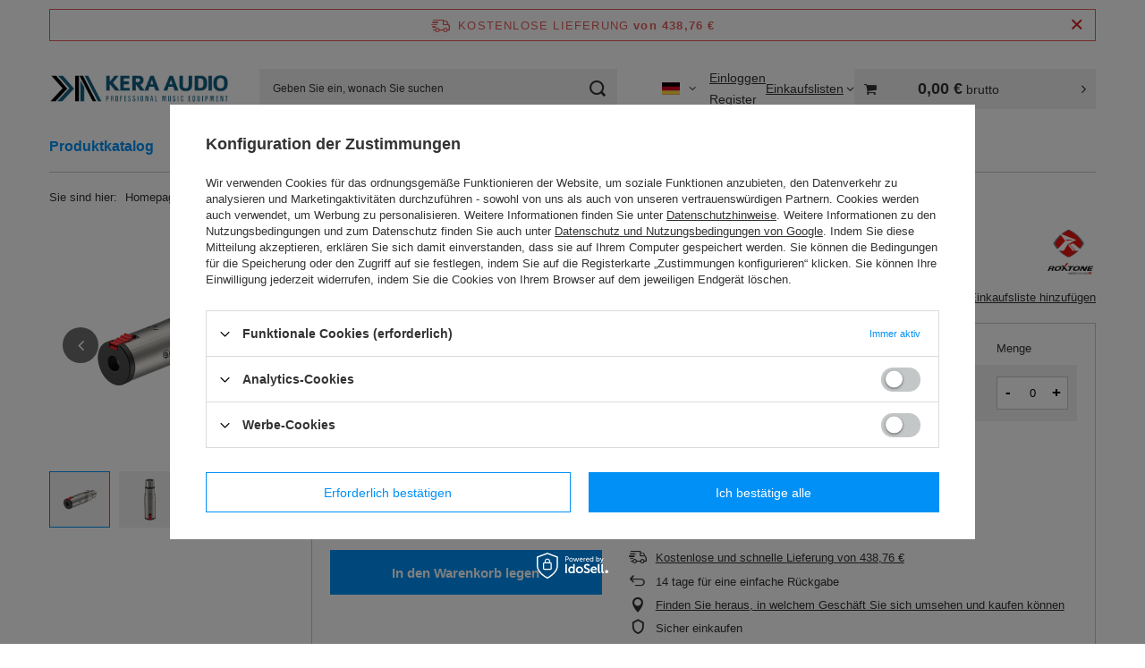

--- FILE ---
content_type: text/html; charset=utf-8
request_url: https://kera-audio.pl/product-ger-30-Connectors-3P-XLR-female-to-6-3mm-stereo-female-with-latch-lock-Roxtone-RA3XFJF.html
body_size: 28800
content:
<!DOCTYPE html>
<html lang="de" class="--freeShipping --vat --gross " ><head><link rel="preload" as="image" fetchpriority="high" href="https://static5.kera-audio.pl/hpeciai/f7af39d2740c6013332f3aa940b8c773/ger_pm_Connectors-3P-XLR-female-to-6-3mm-stereo-female-with-latch-lock-Roxtone-RA3XFJF-30_5.png"><meta name="viewport" content="initial-scale = 1.0, maximum-scale = 5.0, width=device-width, viewport-fit=cover"><meta http-equiv="Content-Type" content="text/html; charset=utf-8"><meta http-equiv="X-UA-Compatible" content="IE=edge"><title>Roxtone RA3XFJF – Audio Adapter XLR 3-polig Buchse auf 6,3 mm Stereo Buchse mit Verriegelung</title><meta name="keywords" content="XLR auf Klinke Adapter 6,3 mm  XLR 3-polig Buchse auf Klinkenbuchse  XLR auf Jack Adapter Stereo  Roxtone RA3XFJF  Audio Adapter XLR Buchse auf 6,3 mm Buchse  XLR auf 6,3 mm Klinke mit Verriegelung  Pro Audio XLR Klinkenadapter  Studio Adapter XLR female "><meta name="description" content="Praktischer Audioadapter von Roxtone: XLR 3-polig Buchse auf 6,3 mm Stereo-Klinkenbuchse mit Verriegelung. Ideal zum Anschluss von XLR-Signalen an 6,3-mm-Klinkeneingänge in Mischpulten, Verstärkern oder Studio-Equipment. Robustes Metallgehäuse sorgt für l"><link rel="icon" href="/gfx/ger/favicon.ico"><meta name="theme-color" content="#0090f6"><meta name="msapplication-navbutton-color" content="#0090f6"><meta name="apple-mobile-web-app-status-bar-style" content="#0090f6"><link rel="stylesheet" type="text/css" href="/gfx/ger/projector_style.css.gzip?r=1765969828"><style>
							#photos_slider[data-skeleton] .photos__link:before {
								padding-top: calc(min((450/450 * 100%), 450px));
							}
							@media (min-width: 979px) {.photos__slider[data-skeleton] .photos__figure:not(.--nav):first-child .photos__link {
								max-height: 450px;
							}}
						</style><script>var app_shop={urls:{prefix:'data="/gfx/'.replace('data="', '')+'ger/',graphql:'/graphql/v1/'},vars:{meta:{viewportContent:'initial-scale = 1.0, maximum-scale = 5.0, width=device-width, viewport-fit=cover'},priceType:'gross',priceTypeVat:true,productDeliveryTimeAndAvailabilityWithBasket:false,geoipCountryCode:'US',fairShopLogo: { enabled: false, image: '/gfx/standards/safe_light.svg'},currency:{id:'EUR',symbol:'€',country:'eu',format:'###,##0.00',beforeValue:false,space:true,decimalSeparator:',',groupingSeparator:' '},language:{id:'ger',symbol:'de',name:'German'},omnibus:{enabled:true,rebateCodeActivate:false,hidePercentageDiscounts:false,},},txt:{priceTypeText:' brutto',},fn:{},fnrun:{},files:[],graphql:{}};const getCookieByName=(name)=>{const value=`; ${document.cookie}`;const parts = value.split(`; ${name}=`);if(parts.length === 2) return parts.pop().split(';').shift();return false;};if(getCookieByName('freeeshipping_clicked')){document.documentElement.classList.remove('--freeShipping');}if(getCookieByName('rabateCode_clicked')){document.documentElement.classList.remove('--rabateCode');}function hideClosedBars(){const closedBarsArray=JSON.parse(localStorage.getItem('closedBars'))||[];if(closedBarsArray.length){const styleElement=document.createElement('style');styleElement.textContent=`${closedBarsArray.map((el)=>`#${el}`).join(',')}{display:none !important;}`;document.head.appendChild(styleElement);}}hideClosedBars();</script><meta name="robots" content="index,follow"><meta name="rating" content="general"><meta name="Author" content="Kera Audio based on IdoSell - the best online selling solutions for your e-store (www.idosell.com/shop).">
<!-- Begin LoginOptions html -->

<style>
#client_new_social .service_item[data-name="service_Apple"]:before, 
#cookie_login_social_more .service_item[data-name="service_Apple"]:before,
.oscop_contact .oscop_login__service[data-service="Apple"]:before {
    display: block;
    height: 2.6rem;
    content: url('/gfx/standards/apple.svg?r=1743165583');
}
.oscop_contact .oscop_login__service[data-service="Apple"]:before {
    height: auto;
    transform: scale(0.8);
}
#client_new_social .service_item[data-name="service_Apple"]:has(img.service_icon):before,
#cookie_login_social_more .service_item[data-name="service_Apple"]:has(img.service_icon):before,
.oscop_contact .oscop_login__service[data-service="Apple"]:has(img.service_icon):before {
    display: none;
}
</style>

<!-- End LoginOptions html -->

<!-- Open Graph -->
<meta property="og:type" content="website"><meta property="og:url" content="https://kera-audio.pl/product-ger-30-Connectors-3P-XLR-female-to-6-3mm-stereo-female-with-latch-lock-Roxtone-RA3XFJF.html
"><meta property="og:title" content="Connectors 3P XLR female to 6.3mm stereo female with latch lock Roxtone RA3XFJF "><meta property="og:site_name" content="Kera Audio"><meta property="og:locale" content="de_DE"><meta property="og:locale:alternate" content="pl_PL"><meta property="og:locale:alternate" content="en_GB"><meta property="og:image" content="https://kera-audio.pl/hpeciai/1084e9a2f0960686623c098d02ef685a/ger_pl_Connectors-3P-XLR-female-to-6-3mm-stereo-female-with-latch-lock-Roxtone-RA3XFJF-30_5.png"><meta property="og:image:width" content="450"><meta property="og:image:height" content="450"><link rel="manifest" href="https://kera-audio.pl/data/include/pwa/1/manifest.json?t=3"><meta name="apple-mobile-web-app-capable" content="yes"><meta name="apple-mobile-web-app-status-bar-style" content="black"><meta name="apple-mobile-web-app-title" content="kera-audio.pl"><link rel="apple-touch-icon" href="/data/include/pwa/1/icon-128.png"><link rel="apple-touch-startup-image" href="/data/include/pwa/1/logo-512.png" /><meta name="msapplication-TileImage" content="/data/include/pwa/1/icon-144.png"><meta name="msapplication-TileColor" content="#2F3BA2"><meta name="msapplication-starturl" content="/"><script type="application/javascript">var _adblock = true;</script><script async src="/data/include/advertising.js"></script><script type="application/javascript">var statusPWA = {
                online: {
                    txt: "Mit dem Internet verbunden",
                    bg: "#5fa341"
                },
                offline: {
                    txt: "Keine Internetverbindung verfügbar",
                    bg: "#eb5467"
                }
            }</script><script async type="application/javascript" src="/ajax/js/pwa_online_bar.js?v=1&r=6"></script><script >
window.dataLayer = window.dataLayer || [];
window.gtag = function gtag() {
dataLayer.push(arguments);
}
gtag('consent', 'default', {
'ad_storage': 'denied',
'analytics_storage': 'denied',
'ad_personalization': 'denied',
'ad_user_data': 'denied',
'wait_for_update': 500
});

gtag('set', 'ads_data_redaction', true);
</script><script id="iaiscript_1" data-requirements="W10=" data-ga4_sel="ga4script">
window.iaiscript_1 = `<${'script'}  class='google_consent_mode_update'>
gtag('consent', 'update', {
'ad_storage': 'denied',
'analytics_storage': 'denied',
'ad_personalization': 'denied',
'ad_user_data': 'denied'
});
</${'script'}>`;
</script>
<!-- End Open Graph -->

<link rel="canonical" href="https://kera-audio.pl/product-ger-30-Connectors-3P-XLR-female-to-6-3mm-stereo-female-with-latch-lock-Roxtone-RA3XFJF.html" />
<link rel="alternate" hreflang="en" href="https://kera-audio.pl/product-eng-30-Connectors-3P-XLR-female-to-6-3mm-stereo-female-with-latch-lock-Roxtone-RA3XFJF.html" />
<link rel="alternate" hreflang="pl-PL" href="https://kera-audio.pl/product-pol-30-Redukcja-przejsciowka-wtyk-XLR-zenski-do-Jack-6-3mm-Stereo-zenski-z-blokada-Roxtone-RA3XFJF.html" />
<link rel="alternate" hreflang="de" href="https://kera-audio.pl/product-ger-30-Connectors-3P-XLR-female-to-6-3mm-stereo-female-with-latch-lock-Roxtone-RA3XFJF.html" />
                <!-- Global site tag (gtag.js) -->
                <script  async src="https://www.googletagmanager.com/gtag/js?id=AW-10975508477"></script>
                <script >
                    window.dataLayer = window.dataLayer || [];
                    window.gtag = function gtag(){dataLayer.push(arguments);}
                    gtag('js', new Date());
                    
                    gtag('config', 'AW-10975508477', {"allow_enhanced_conversions":true});
gtag('config', 'G-BVMJ27JTQY');

                </script>
                <link rel="stylesheet" type="text/css" href="/data/designs/60dd8e70c80837.53440489_82/gfx/ger/custom.css.gzip?r=1766020262">            <!-- Google Tag Manager -->
                    <script >(function(w,d,s,l,i){w[l]=w[l]||[];w[l].push({'gtm.start':
                    new Date().getTime(),event:'gtm.js'});var f=d.getElementsByTagName(s)[0],
                    j=d.createElement(s),dl=l!='dataLayer'?'&l='+l:'';j.async=true;j.src=
                    'https://www.googletagmanager.com/gtm.js?id='+i+dl;f.parentNode.insertBefore(j,f);
                    })(window,document,'script','dataLayer','GTM-PM2QPCV');</script>
            <!-- End Google Tag Manager -->
<!-- Begin additional html or js -->


<!--10|1|5| modified: 2025-05-16 12:30:27-->
<style><!--
.search_versions__status_info.--amount {
    display: none;
}
span.projector_versions__status_amount {
    display: none;
}
--></style>
<!--11|1|6| modified: 2025-05-16 12:30:51-->
<meta name="facebook-domain-verification" content="oq9hmlcbm5jordqtsrfbsbvco9zvr4" />
<meta name="google-site-verification" content="tTPXiyq816f4Y0XWyB8QBxtiIwlndj5jXQaCJLGdc-I" />
<meta name="google-site-verification" content="xLBMPW5tqkVsCaKaSla5MTeR8oo-PH6wJiJlJWWM2bg" />
<!-- Google Tag Manager -->
<script>(function(w,d,s,l,i){w[l]=w[l]||[];w[l].push({'gtm.start':
new Date().getTime(),event:'gtm.js'});var f=d.getElementsByTagName(s)[0],
j=d.createElement(s),dl=l!='dataLayer'?'&l='+l:'';j.async=true;j.src=
'https://www.googletagmanager.com/gtm.js?id='+i+dl;f.parentNode.insertBefore(j,f);
})(window,document,'script','dataLayer','GTM-PM2QPCV');</script>
<!-- End Google Tag Manager -->

<!-- End additional html or js -->
                <script>
                if (window.ApplePaySession && window.ApplePaySession.canMakePayments()) {
                    var applePayAvailabilityExpires = new Date();
                    applePayAvailabilityExpires.setTime(applePayAvailabilityExpires.getTime() + 2592000000); //30 days
                    document.cookie = 'applePayAvailability=yes; expires=' + applePayAvailabilityExpires.toUTCString() + '; path=/;secure;'
                    var scriptAppleJs = document.createElement('script');
                    scriptAppleJs.src = "/ajax/js/apple.js?v=3";
                    if (document.readyState === "interactive" || document.readyState === "complete") {
                          document.body.append(scriptAppleJs);
                    } else {
                        document.addEventListener("DOMContentLoaded", () => {
                            document.body.append(scriptAppleJs);
                        });  
                    }
                } else {
                    document.cookie = 'applePayAvailability=no; path=/;secure;'
                }
                </script>
                <script>let paypalDate = new Date();
                    paypalDate.setTime(paypalDate.getTime() + 86400000);
                    document.cookie = 'payPalAvailability_EUR=-1; expires=' + paypalDate.getTime() + '; path=/; secure';
                </script></head><body><div id="container" class="projector_page container max-width-1200"><header class=" commercial_banner"><script class="ajaxLoad">app_shop.vars.vat_registered="true";app_shop.vars.currency_format="###,##0.00";app_shop.vars.currency_before_value=false;app_shop.vars.currency_space=true;app_shop.vars.symbol="€";app_shop.vars.id="EUR";app_shop.vars.baseurl="http://kera-audio.pl/";app_shop.vars.sslurl="https://kera-audio.pl/";app_shop.vars.curr_url="%2Fproduct-ger-30-Connectors-3P-XLR-female-to-6-3mm-stereo-female-with-latch-lock-Roxtone-RA3XFJF.html";var currency_decimal_separator=',';var currency_grouping_separator=' ';app_shop.vars.blacklist_extension=["exe","com","swf","js","php"];app_shop.vars.blacklist_mime=["application/javascript","application/octet-stream","message/http","text/javascript","application/x-deb","application/x-javascript","application/x-shockwave-flash","application/x-msdownload"];app_shop.urls.contact="/contact-ger.html";</script><div id="viewType" style="display:none"></div><div id="menu_skip" class="menu_skip"><a href="#layout" class="btn --outline --medium menu_skip__link --layout">Zum Seiteninhalt springen</a><a href="#menu_categories" class="btn --outline --medium menu_skip__link --menu">Zur Kategorie gehen</a></div><div id="freeShipping" class="freeShipping"><span class="freeShipping__info">Kostenlose Lieferung</span><strong class="freeShipping__val">
				von 
				438,76 €</strong><a href="" class="freeShipping__close" aria-label="Schließen Sie die Informationsleiste"></a></div><div id="logo" class="d-flex align-items-center"><a href="https://kera-audio.pl/main-ger.html" target="_self" aria-label="Logo einkaufen"><img src="/data/gfx/mask/ger/logo_1_big.jpg" alt="Kera Audio" width="2434" height="364"></a></div><form action="https://kera-audio.pl/search.php" method="get" id="menu_search" class="menu_search"><a href="#showSearchForm" class="menu_search__mobile" aria-label="Suche"></a><div class="menu_search__block"><div class="menu_search__item --input"><input class="menu_search__input" type="text" name="text" autocomplete="off" placeholder="Geben Sie ein, wonach Sie suchen" aria-label="Geben Sie ein, wonach Sie suchen"><button class="menu_search__submit" type="submit" aria-label="Suche"></button></div><div class="menu_search__item --results search_result"></div></div></form><div id="menu_top" class="menu_top"><div id="menu_settings" class="align-items-center justify-content-center justify-content-lg-end"><div class="open_trigger hover__wrapper --hover_touch" tabindex="0" aria-label="Klicken Sie zum Ändern sprache, währung, land der Lieferung"><span class="d-none d-md-inline-block flag flag_ger"></span><i class="icon-angle-down d-none d-md-inline-block"></i><form class="hover__element --right" action="https://kera-audio.pl/settings.php" method="post"><ul><li><div class="form-group"><span class="menu_settings_lang_label">Sprache</span><div class="radio"><label><input type="radio" name="lang" value="pol"><span class="flag flag_pol"></span><span>pl</span></label></div><div class="radio"><label><input type="radio" name="lang" value="eng"><span class="flag flag_eng"></span><span>en</span></label></div><div class="radio"><label><input type="radio" name="lang" checked value="ger"><span class="flag flag_ger"></span><span>de</span></label></div></div></li><li><div class="form-group"><span for="menu_settings_curr">Währung</span><div class="select-after"><select class="form-control" name="curr" id="menu_settings_curr" aria-label="Währung"><option value="PLN">zł (1 € = 4.205zł)
																</option><option value="EUR" selected>€</option></select></div></div><div class="form-group"><span for="menu_settings_country">Lieferung an</span><div class="select-after"><select class="form-control" name="country" id="menu_settings_country" aria-label="Lieferung an"><option value="1143020022">Belgien</option><option value="1143020033">Bulgarien</option><option value="1143020042">Dänemark</option><option value="1143020143">Deutschland</option><option value="1143020051">Estland</option><option value="1143020056">Finnland</option><option value="1143020057">Frankreich</option><option value="1143020062">Griechenland</option><option value="1143020083">Irland</option><option value="1143020220">Italien</option><option value="1143020038">Kroatien</option><option value="1143020118">Lettland</option><option value="1143020116">Litauen</option><option value="1143020117">Luxemburg</option><option value="1143020126">Malta</option><option value="1143020076">Niederlande</option><option value="1143020016">Österreich</option><option selected value="1143020003">Polen</option><option value="1143020163">Portugal</option><option value="1143020169">Rumänien</option><option value="1143020193">Schweden</option><option value="1143020182">Slowakei</option><option value="1143020183">Slowenien</option><option value="1143020075">Spanien</option><option value="1143020041">Tschechien</option><option value="1143020217">Ungarn</option><option value="1143020040">Zypern</option></select></div></div></li><li class="buttons"><button class="btn --solid --large" type="submit">
									Übernehmen Sie die Änderungen
								</button></li></ul></form></div></div><div class="account_links"><a class="account_links__item --signin" href="https://kera-audio.pl/login.php"><span class="account_links__text --logged-out">Einloggen</span></a><a class="account_links__item --register" href="https://kera-audio.pl/client-new.php?register">
        Register
      </a></div><div class="shopping_list_top hover__wrapper" data-empty="true"><a href="https://kera-audio.pl/de/shoppinglist/" class="wishlist_link slt_link --empty" aria-label="Einkaufslisten"><span class="slt_link__text">Einkaufslisten</span></a><div class="slt_lists hover__element"><ul class="slt_lists__nav"><li class="slt_lists__nav_item" data-list_skeleton="true" data-list_id="true" data-shared="true"><a href="#" class="slt_lists__nav_link" data-list_href="true"><span class="slt_lists__nav_name" data-list_name="true"></span><span class="slt_lists__count" data-list_count="true">0</span></a></li><li class="slt_lists__nav_item --empty"><a class="slt_lists__nav_link --empty" href="https://kera-audio.pl/de/shoppinglist/"><span class="slt_lists__nav_name" data-list_name="true">Einkaufsliste</span><span class="slt_lists__count" data-list_count="true">0</span></a></li></ul></div></div><div id="menu_basket_wrapper"><div id="menu_balance" class="d-none"><div>
				Bilanz
				<strong style="display: none;"></strong></div><a href="https://kera-audio.pl/client-rebate.php">
				Informationen über Ermäßigungen
			</a></div><div id="menu_basket" class="menu_basket"><div class="menu_basket_list empty"><a href="/basketedit.php" aria-label="Wert des Korbes: 0,00 €"><strong><b>0,00 €</b><span class="price_vat"> brutto</span></strong></a><div id="menu_basket_details"><div id="menu_basket_extrainfo"><div class="menu_basket_extrainfo_sub"><div class="menu_basket_prices"><div class="menu_basket_prices_sub"><table class="menu_basket_prices_wrapper"><tbody><tr><td class="menu_basket_prices_label">Netto gesamt:</td><td class="menu_basket_prices_value"><span class="menu_basket_prices_netto">0,00 €</span></td></tr><tr><td class="menu_basket_prices_label">Brutto gesamt:</td><td class="menu_basket_prices_value"><span class="menu_basket_prices_brutto">0,00 €</span></td></tr></tbody></table></div></div><div class="menu_basket_shippingfree"><div class="menu_basket_shippingfree_sub">
												Sie vermissen
												<span class="menu_basket_toshippingfree"><span class="menu_basket_prices_shippingFree">438,76 €</span></span>
													zu haben<br>kostenloser Versand.
											</div></div><div class="menu_basket_buttons"><div class="menu_basket_buttons_sub"><a href="https://kera-audio.pl/basketedit.php?mode=1" class="menu_basket_buttons_basket btn --solid --medium" title="Gehen Sie zur Seite des Warenkorbs">
											Zum Korb gehen
										</a><a href="https://kera-audio.pl/order1.php" class="menu_basket_buttons_order btn --solid --medium" title="Zur Bestellseite gehen">
											Bestellung aufgeben
										</a></div></div></div></div><div id="menu_basket_productlist"><div class="menu_basket_productlist_sub"><table class="menu_basket_product_table"><thead><tr><th class="menu_basket_product_name">Name des Produkts</th><th class="menu_basket_product_size">Größe</th><th class="menu_basket_product_quantity">Menge </th><th class="menu_basket_product_price"></th></tr></thead><tbody></tbody></table></div></div></div></div><div class="d-none"><a class="wishes_link link" href="https://kera-audio.pl/basketedit.php?mode=2" rel="nofollow" title=""><span>Einkaufsliste(0)</span></a><span class="hidden-tablet"> | </span><a class="basket_link link" href="https://kera-audio.pl/basketedit.php?mode=1" rel="nofollow" title="Ihr Einkaufskorb ist leer, fügen Sie zuerst die Produkte aus unserem Angebot hinzu.">
					Bestellung aufgeben
				</a></div></div></div><script>
			app_shop.vars.formatBasket = true;
		</script><script>
			app_shop.vars.cache_html = true;
		</script></div><nav id="menu_categories" class="wide" aria-label="Hauptkategorien"><button type="button" class="navbar-toggler" aria-label="Menü"><i class="icon-reorder"></i></button><div class="navbar-collapse" id="menu_navbar"><ul class="navbar-nav mx-md-n2"><li class="nav-item nav-open"><span class="nav-link-wrapper"><a  href="/ger_m_Produktkatalog-150.html" target="_self" title="Produktkatalog" class="nav-link --l1 active" >Produktkatalog</a><button class="nav-link-expand" type="button" aria-label="Produktkatalog, Menü"></button></span><ul class="navbar-subnav"><li class="nav-header"><a href="#backLink" class="nav-header__backLink" aria-label="Rückkehr"><i class="icon-angle-left"></i></a><a  href="/ger_m_Produktkatalog-150.html" target="_self" title="Produktkatalog" class="nav-link --l1 active" >Produktkatalog</a></li><li class="nav-item"><a  href="/ger_m_Produktkatalog_Gitarren-und-Uku-le-len-273.html" target="_self" title="Gitarren und Uku­le­len" class="nav-link --l2" >Gitarren und Uku­le­len</a><ul class="navbar-subsubnav"><li class="nav-header"><a href="#backLink" class="nav-header__backLink" aria-label="Rückkehr"><i class="icon-angle-left"></i></a><a  href="/ger_m_Produktkatalog_Gitarren-und-Uku-le-len-273.html" target="_self" title="Gitarren und Uku­le­len" class="nav-link --l2" >Gitarren und Uku­le­len</a></li><li class="nav-item"><a  href="/ger_m_Produktkatalog_Gitarren-und-Uku-le-len_Er-satz-tei-le-fur-In-stru-men-te-Gitarren-Ululelen-245.html" target="_self" title="Er­satz­tei­le für In­stru­men­te Gitarren Ululelen" class="nav-link --l3" >Er­satz­tei­le für In­stru­men­te Gitarren Ululelen</a></li><li class="nav-item"><a  href="/ger_m_Produktkatalog_Gitarren-und-Uku-le-len_Zubehor-Er-satz-tei-le-fur-Gitarren-Ukulelen-Mandoline-197.html" target="_self" title="Zubehör Er­satz­tei­le für Gitarren Ukulelen Mandoline" class="nav-link --l3" >Zubehör Er­satz­tei­le für Gitarren Ukulelen Mandoline</a></li><li class="nav-item"><a  href="/ger_m_Produktkatalog_Gitarren-und-Uku-le-len_Wes-tern-gi-tar-ren-192.html" target="_self" title="Wes­tern­gi­tar­ren" class="nav-link --l3" >Wes­tern­gi­tar­ren</a></li><li class="nav-item"><a  href="/ger_m_Produktkatalog_Gitarren-und-Uku-le-len_E-Gitarren-342.html" target="_self" title="E-Gitarren" class="nav-link --l3" >E-Gitarren</a></li><li class="nav-item"><a  href="/ger_m_Produktkatalog_Gitarren-und-Uku-le-len_Elektroakustische-Gitarren-220.html" target="_self" title="Elektroakustische Gitarren" class="nav-link --l3" >Elektroakustische Gitarren</a></li><li class="nav-item"><a  href="/ger_m_Produktkatalog_Gitarren-und-Uku-le-len_Kon-zert-gi-tar-ren-193.html" target="_self" title="Kon­zert­gi­tar­ren" class="nav-link --l3" >Kon­zert­gi­tar­ren</a></li><li class="nav-item"><a  href="/ger_m_Produktkatalog_Gitarren-und-Uku-le-len_Uku-le-len-213.html" target="_self" title="Uku­le­len" class="nav-link --l3" >Uku­le­len</a></li><li class="nav-item"><a  href="/ger_m_Produktkatalog_Gitarren-und-Uku-le-len_Saiteninstrumente-301.html" target="_self" title="Saiteninstrumente" class="nav-link --l3" >Saiteninstrumente</a></li></ul></li><li class="nav-item"><a  href="/ger_m_Produktkatalog_Tasteninstrumente-345.html" target="_self" title="Tasteninstrumente" class="nav-link --l2" >Tasteninstrumente</a><ul class="navbar-subsubnav"><li class="nav-header"><a href="#backLink" class="nav-header__backLink" aria-label="Rückkehr"><i class="icon-angle-left"></i></a><a  href="/ger_m_Produktkatalog_Tasteninstrumente-345.html" target="_self" title="Tasteninstrumente" class="nav-link --l2" >Tasteninstrumente</a></li><li class="nav-item"><a  href="/ger_m_Produktkatalog_Tasteninstrumente_Akkordeon-Zubehor-673.html" target="_self" title="Akkordeon-Zubehör" class="nav-link --l3" >Akkordeon-Zubehör</a></li><li class="nav-item"><a  href="/ger_m_Produktkatalog_Tasteninstrumente_Tasteninstrumente-Zubehor-347.html" target="_self" title="Tasteninstrumente-Zubehör" class="nav-link --l3" >Tasteninstrumente-Zubehör</a></li><li class="nav-item"><a  href="/ger_m_Produktkatalog_Tasteninstrumente_Tastaturen-346.html" target="_self" title="Tastaturen" class="nav-link --l3" >Tastaturen</a></li></ul></li><li class="nav-item"><a  href="/ger_m_Produktkatalog_Blasinstrumente-221.html" target="_self" title="Blasinstrumente" class="nav-link --l2" >Blasinstrumente</a><ul class="navbar-subsubnav"><li class="nav-header"><a href="#backLink" class="nav-header__backLink" aria-label="Rückkehr"><i class="icon-angle-left"></i></a><a  href="/ger_m_Produktkatalog_Blasinstrumente-221.html" target="_self" title="Blasinstrumente" class="nav-link --l2" >Blasinstrumente</a></li><li class="nav-item"><a  href="/ger_m_Produktkatalog_Blasinstrumente_Floten-224.html" target="_self" title="Flöten" class="nav-link --l3" >Flöten</a></li><li class="nav-item"><a  href="/ger_m_Produktkatalog_Blasinstrumente_Kazoo-225.html" target="_self" title="Kazoo" class="nav-link --l3" >Kazoo</a></li><li class="nav-item"><a  href="/ger_m_Produktkatalog_Blasinstrumente_Melodiken-288.html" target="_self" title="Melodiken" class="nav-link --l3" >Melodiken</a></li><li class="nav-item"><a  href="/ger_m_Produktkatalog_Blasinstrumente_Mund-har-mo-ni-kas-222.html" target="_self" title="Mund­har­mo­ni­kas" class="nav-link --l3" >Mund­har­mo­ni­kas</a></li><li class="nav-item"><a  href="/ger_m_Produktkatalog_Blasinstrumente_Okarinas-Pfeifen-223.html" target="_self" title="Okarinas &amp;amp; Pfeifen" class="nav-link --l3" >Okarinas &amp; Pfeifen</a></li><li class="nav-item"><a  href="/ger_m_Produktkatalog_Blasinstrumente_Querflote-653.html" target="_self" title="Querflöte" class="nav-link --l3" >Querflöte</a></li><li class="nav-item"><a  href="/ger_m_Produktkatalog_Blasinstrumente_Zu-be-hor-und-Er-satz-tei-le-fur-Blas-in-stru-men-te-268.html" target="_self" title="Zu­be­hör und Er­satz­tei­le für Blas­in­stru­men­te" class="nav-link --l3" >Zu­be­hör und Er­satz­tei­le für Blas­in­stru­men­te</a></li></ul></li><li class="nav-item"><a  href="/ger_m_Produktkatalog_Schlaginstrumente-196.html" target="_self" title="Schlaginstrumente" class="nav-link --l2" >Schlaginstrumente</a><ul class="navbar-subsubnav"><li class="nav-header"><a href="#backLink" class="nav-header__backLink" aria-label="Rückkehr"><i class="icon-angle-left"></i></a><a  href="/ger_m_Produktkatalog_Schlaginstrumente-196.html" target="_self" title="Schlaginstrumente" class="nav-link --l2" >Schlaginstrumente</a></li><li class="nav-item"><a  href="/ger_m_Produktkatalog_Schlaginstrumente_Cajon-324.html" target="_self" title="Cajon" class="nav-link --l3" >Cajon</a></li><li class="nav-item"><a  href="/ger_m_Produktkatalog_Schlaginstrumente_Trommeln-Snaredrums-895.html" target="_self" title="Trommeln &amp;amp; Snaredrums" class="nav-link --l3" >Trommeln &amp; Snaredrums</a></li><li class="nav-item"><a  href="/ger_m_Produktkatalog_Schlaginstrumente_Zu-be-hor-Er-satz-tei-le-fur-Drums-256.html" target="_self" title="Zu­be­hör Er­satz­tei­le für Drums" class="nav-link --l3" >Zu­be­hör Er­satz­tei­le für Drums</a></li><li class="nav-item"><a  href="/ger_m_Produktkatalog_Schlaginstrumente_Kalimbas-264.html" target="_self" title="Kalimbas" class="nav-link --l3" >Kalimbas</a></li><li class="nav-item"><a  href="/ger_m_Produktkatalog_Schlaginstrumente_E-Drum-Tom-265.html" target="_self" title="E-Drum Tom" class="nav-link --l3" >E-Drum Tom</a></li><li class="nav-item"><a  href="/ger_m_Produktkatalog_Schlaginstrumente_Percussion-Instrumente-257.html" target="_self" title="Percussion-Instrumente " class="nav-link --l3" >Percussion-Instrumente </a></li><li class="nav-item"><a  href="/ger_m_Produktkatalog_Schlaginstrumente_Tongue-Drum-290.html" target="_self" title="Tongue Drum" class="nav-link --l3" >Tongue Drum</a></li><li class="nav-item"><a  href="/ger_m_Produktkatalog_Schlaginstrumente_Drums-321.html" target="_self" title="Drums" class="nav-link --l3" >Drums</a></li></ul></li><li class="nav-item"><a  href="/ger_m_Produktkatalog_Streichinstrumente-183.html" target="_self" title="Streichinstrumente" class="nav-link --l2" >Streichinstrumente</a><ul class="navbar-subsubnav"><li class="nav-header"><a href="#backLink" class="nav-header__backLink" aria-label="Rückkehr"><i class="icon-angle-left"></i></a><a  href="/ger_m_Produktkatalog_Streichinstrumente-183.html" target="_self" title="Streichinstrumente" class="nav-link --l2" >Streichinstrumente</a></li><li class="nav-item"><a  href="/ger_m_Produktkatalog_Streichinstrumente_Zu-be-hor-fur-Vi-o-li-ne-203.html" target="_self" title="Zu­be­hör für Vi­o­li­ne" class="nav-link --l3" >Zu­be­hör für Vi­o­li­ne</a></li><li class="nav-item"><a  href="/ger_m_Produktkatalog_Streichinstrumente_Kolophonium-fur-Violine-184.html" target="_self" title="Kolophonium für Violine" class="nav-link --l3" >Kolophonium für Violine</a></li><li class="nav-item"><a  href="/ger_m_Produktkatalog_Streichinstrumente_Schulterstutzen-fur-Violine-185.html" target="_self" title="Schulterstützen für Violine" class="nav-link --l3" >Schulterstützen für Violine</a></li><li class="nav-item"><a  href="/ger_m_Produktkatalog_Streichinstrumente_Violinen-280.html" target="_self" title="Violinen" class="nav-link --l3" >Violinen</a></li></ul></li><li class="nav-item"><a  href="/ger_m_Produktkatalog_Kabel-151.html" target="_self" title="Kabel" class="nav-link --l2" >Kabel</a><ul class="navbar-subsubnav"><li class="nav-header"><a href="#backLink" class="nav-header__backLink" aria-label="Rückkehr"><i class="icon-angle-left"></i></a><a  href="/ger_m_Produktkatalog_Kabel-151.html" target="_self" title="Kabel" class="nav-link --l2" >Kabel</a></li><li class="nav-item"><a  href="/ger_m_Produktkatalog_Kabel_Kabeltrommeln-und-Zubehor-271.html" target="_self" title="Kabeltrommeln und Zubehör" class="nav-link --l3" >Kabeltrommeln und Zubehör</a></li><li class="nav-item"><a  href="/ger_m_Produktkatalog_Kabel_Audiokabel-166.html" target="_self" title="Audiokabel" class="nav-link --l3" >Audiokabel</a></li><li class="nav-item"><a  href="/ger_m_Produktkatalog_Kabel_Digitale-Kabel-649.html" target="_self" title="Digitale Kabel" class="nav-link --l3" >Digitale Kabel</a></li><li class="nav-item"><a  href="/ger_m_Produktkatalog_Kabel_DMX-Cables-287.html" target="_self" title="DMX Cables" class="nav-link --l3" >DMX Cables</a></li><li class="nav-item"><a  href="/ger_m_Produktkatalog_Kabel_Lautsprecherkabel-165.html" target="_self" title="Lautsprecherkabel" class="nav-link --l3" >Lautsprecherkabel</a></li><li class="nav-item"><a  href="/ger_m_Produktkatalog_Kabel_Sonstige-Kabel-167.html" target="_self" title="Sonstige Kabel" class="nav-link --l3" >Sonstige Kabel</a></li><li class="nav-item"><a  href="/ger_m_Produktkatalog_Kabel_Instrumentenkabel-164.html" target="_self" title="Instrumentenkabel" class="nav-link --l3" >Instrumentenkabel</a></li><li class="nav-item"><a  href="/ger_m_Produktkatalog_Kabel_MIDI-Kabel-650.html" target="_self" title="MIDI-Kabel" class="nav-link --l3" >MIDI-Kabel</a></li><li class="nav-item"><a  href="/ger_m_Produktkatalog_Kabel_Mikrofonkabel-163.html" target="_self" title="Mikrofonkabel" class="nav-link --l3" >Mikrofonkabel</a></li><li class="nav-item"><a  href="/ger_m_Produktkatalog_Kabel_Multicore-Kabel-218.html" target="_self" title="Multicore Kabel" class="nav-link --l3" >Multicore Kabel</a></li></ul></li><li class="nav-item"><a  href="/ger_m_Produktkatalog_Mikrofone-und-Re-cor-ding-Equip-ment-189.html" target="_self" title="Mikrofone und Re­cor­ding-Equip­ment" class="nav-link --l2" >Mikrofone und Re­cor­ding-Equip­ment</a><ul class="navbar-subsubnav"><li class="nav-header"><a href="#backLink" class="nav-header__backLink" aria-label="Rückkehr"><i class="icon-angle-left"></i></a><a  href="/ger_m_Produktkatalog_Mikrofone-und-Re-cor-ding-Equip-ment-189.html" target="_self" title="Mikrofone und Re­cor­ding-Equip­ment" class="nav-link --l2" >Mikrofone und Re­cor­ding-Equip­ment</a></li><li class="nav-item"><a  href="/ger_m_Produktkatalog_Mikrofone-und-Re-cor-ding-Equip-ment_Mi-kro-fo-ne-und-Zu-be-hor-fur-Mi-kro-fo-ne-334.html" target="_self" title="Mi­kro­fo­ne und Zu­be­hör für Mi­kro­fo­ne" class="nav-link --l3" >Mi­kro­fo­ne und Zu­be­hör für Mi­kro­fo­ne</a></li><li class="nav-item"><a  href="/ger_m_Produktkatalog_Mikrofone-und-Re-cor-ding-Equip-ment_Power-Amps-335.html" target="_self" title="Power Amps" class="nav-link --l3" >Power Amps</a></li><li class="nav-item"><a  href="/ger_m_Produktkatalog_Mikrofone-und-Re-cor-ding-Equip-ment_Speaker-336.html" target="_self" title="Speaker" class="nav-link --l3" >Speaker</a></li></ul></li><li class="nav-item"><a  href="/ger_m_Produktkatalog_Ta-schen-und-Kof-fer-200.html" target="_self" title="Ta­schen und Kof­fer" class="nav-link --l2" >Ta­schen und Kof­fer</a><ul class="navbar-subsubnav"><li class="nav-header"><a href="#backLink" class="nav-header__backLink" aria-label="Rückkehr"><i class="icon-angle-left"></i></a><a  href="/ger_m_Produktkatalog_Ta-schen-und-Kof-fer-200.html" target="_self" title="Ta­schen und Kof­fer" class="nav-link --l2" >Ta­schen und Kof­fer</a></li><li class="nav-item"><a  href="/ger_m_Produktkatalog_Ta-schen-und-Kof-fer_Keyboardabdeckungen-217.html" target="_self" title="Keyboardabdeckungen" class="nav-link --l3" >Keyboardabdeckungen</a></li><li class="nav-item"><a  href="/ger_m_Produktkatalog_Ta-schen-und-Kof-fer_Ta-schen-Kof-fer-fur-Gi-tar-ren-214.html" target="_self" title="Ta­schen &amp;amp; Kof­fer für Gi­tar­ren" class="nav-link --l3" >Ta­schen &amp; Kof­fer für Gi­tar­ren</a></li><li class="nav-item"><a  href="/ger_m_Produktkatalog_Ta-schen-und-Kof-fer_Ta-schen-und-Kof-fer-fur-Strei-cher-216.html" target="_self" title="Ta­schen und Kof­fer für Strei­cher" class="nav-link --l3" >Ta­schen und Kof­fer für Strei­cher</a></li><li class="nav-item"><a  href="/ger_m_Produktkatalog_Ta-schen-und-Kof-fer_Taschen-und-Koffer-fur-Ukulelen-215.html" target="_self" title="Taschen und Koffer für Ukulelen" class="nav-link --l3" >Taschen und Koffer für Ukulelen</a></li><li class="nav-item"><a  href="/ger_m_Produktkatalog_Ta-schen-und-Kof-fer_Ta-schen-fur-Akkordeon-286.html" target="_self" title="Ta­schen für Akkordeon" class="nav-link --l3" >Ta­schen für Akkordeon</a></li><li class="nav-item"><a  href="/ger_m_Produktkatalog_Ta-schen-und-Kof-fer_Ta-schen-fur-Kalimba-304.html" target="_self" title="Ta­schen für Kalimba" class="nav-link --l3" >Ta­schen für Kalimba</a></li><li class="nav-item"><a  href="/ger_m_Produktkatalog_Ta-schen-und-Kof-fer_Sonstige-Hullen-354.html" target="_self" title="Sonstige Hüllen" class="nav-link --l3" >Sonstige Hüllen</a></li></ul></li><li class="nav-item"><a  href="/ger_m_Produktkatalog_Stan-der-194.html" target="_self" title="Stän­der" class="nav-link --l2" >Stän­der</a><ul class="navbar-subsubnav"><li class="nav-header"><a href="#backLink" class="nav-header__backLink" aria-label="Rückkehr"><i class="icon-angle-left"></i></a><a  href="/ger_m_Produktkatalog_Stan-der-194.html" target="_self" title="Stän­der" class="nav-link --l2" >Stän­der</a></li><li class="nav-item"><a  href="/ger_m_Produktkatalog_Stan-der_Stander-fur-saxophon-262.html" target="_self" title="Ständer für saxophon" class="nav-link --l3" >Ständer für saxophon</a></li><li class="nav-item"><a  href="/ger_m_Produktkatalog_Stan-der_Stander-fur-Gitarren-und-Ukulelen-249.html" target="_self" title="Ständer für Gitarren und Ukulelen" class="nav-link --l3" >Ständer für Gitarren und Ukulelen</a></li><li class="nav-item"><a  href="/ger_m_Produktkatalog_Stan-der_Boxenstander-248.html" target="_self" title="Boxenständer" class="nav-link --l3" >Boxenständer</a></li><li class="nav-item"><a  href="/ger_m_Produktkatalog_Stan-der_Sonstige-Stander-261.html" target="_self" title="Sonstige Ständer" class="nav-link --l3" >Sonstige Ständer</a></li><li class="nav-item"><a  href="/ger_m_Produktkatalog_Stan-der_Klaviatur-260.html" target="_self" title="Klaviatur" class="nav-link --l3" >Klaviatur</a></li><li class="nav-item"><a  href="/ger_m_Produktkatalog_Stan-der_Mikrofonstander-250.html" target="_self" title="Mikrofonständer" class="nav-link --l3" >Mikrofonständer</a></li><li class="nav-item"><a  href="/ger_m_Produktkatalog_Stan-der_Percussion-Pad-Stand-255.html" target="_self" title="Percussion Pad Stand" class="nav-link --l3" >Percussion Pad Stand</a></li><li class="nav-item"><a  href="/ger_m_Produktkatalog_Stan-der_Notenstander-259.html" target="_self" title="Notenständer" class="nav-link --l3" >Notenständer</a></li><li class="nav-item"><a  href="/ger_m_Produktkatalog_Stan-der_Stander-fur-Violine-252.html" target="_self" title="Ständer für Violine" class="nav-link --l3" >Ständer für Violine</a></li><li class="nav-item"><a  href="/ger_m_Produktkatalog_Stan-der_Tabletstander-Smart-Phone-Mount-251.html" target="_self" title="Tabletständer Smart Phone Mount" class="nav-link --l3" >Tabletständer Smart Phone Mount</a></li></ul></li><li class="nav-item"><a  href="/ger_m_Produktkatalog_Saiten-175.html" target="_self" title="Saiten" class="nav-link --l2" >Saiten</a><ul class="navbar-subsubnav more"><li class="nav-header"><a href="#backLink" class="nav-header__backLink" aria-label="Rückkehr"><i class="icon-angle-left"></i></a><a  href="/ger_m_Produktkatalog_Saiten-175.html" target="_self" title="Saiten" class="nav-link --l2" >Saiten</a></li><li class="nav-item"><a  href="/ger_m_Produktkatalog_Saiten_Wes-tern-gi-tar-ren-Sai-ten-177.html" target="_self" title="Wes­tern­gi­tar­ren Sai­ten" class="nav-link --l3" >Wes­tern­gi­tar­ren Sai­ten</a></li><li class="nav-item"><a  href="/ger_m_Produktkatalog_Saiten_E-Bass-Sai-ten-179.html" target="_self" title="E-Bass Sai­ten" class="nav-link --l3" >E-Bass Sai­ten</a></li><li class="nav-item"><a  href="/ger_m_Produktkatalog_Saiten_E-Gi-tar-ren-sai-ten-176.html" target="_self" title="E-Gi­tar­ren­sai­ten" class="nav-link --l3" >E-Gi­tar­ren­sai­ten</a></li><li class="nav-item"><a  href="/ger_m_Produktkatalog_Saiten_Kon-zert-gi-tar-ren-Sai-ten-178.html" target="_self" title="Kon­zert­gi­tar­ren Sai­ten" class="nav-link --l3" >Kon­zert­gi­tar­ren Sai­ten</a></li><li class="nav-item"><a  href="/ger_m_Produktkatalog_Saiten_Mandolinen-Saiten-180.html" target="_self" title="Mandolinen Saiten" class="nav-link --l3" >Mandolinen Saiten</a></li><li class="nav-item"><a  href="/ger_m_Produktkatalog_Saiten_Sai-ten-fur-Vi-o-li-ne-182.html" target="_self" title="Sai­ten für Vi­o­li­ne" class="nav-link --l3" >Sai­ten für Vi­o­li­ne</a></li><li class="nav-item"><a  href="/ger_m_Produktkatalog_Saiten_Ukulelen-Saiten-181.html" target="_self" title="Ukulelen Saiten" class="nav-link --l3" >Ukulelen Saiten</a></li><li class="nav-item"><a  href="/ger_m_Produktkatalog_Saiten_Sai-ten-fur-Cello-219.html" target="_self" title="Sai­ten für Cello" class="nav-link --l3" >Sai­ten für Cello</a></li><li class="nav-item"><a  href="/ger_m_Produktkatalog_Saiten_Banjo-Saiten-279.html" target="_self" title="Banjo Saiten" class="nav-link --l3" >Banjo Saiten</a></li><li class="nav-item"><a  href="/ger_m_Produktkatalog_Saiten_Einzelsaiten-fur-Gitarre-195.html" target="_self" title="Einzelsaiten für Gitarre" class="nav-link --l3" >Einzelsaiten für Gitarre</a></li><li class="nav-item"><a  href="/ger_m_Produktkatalog_Saiten_Saiten-fur-Viola-285.html" target="_self" title="Saiten für Viola" class="nav-link --l3" >Saiten für Viola</a></li><li class="nav-item --extend"><a href="" class="nav-link --l3" txt_alt="- Kollabieren">+ Erweitern Sie</a></li></ul></li><li class="nav-item"><a  href="/ger_m_Produktkatalog_Tuner-Metronome-190.html" target="_self" title="Tuner &amp;amp; Metronome" class="nav-link --l2" >Tuner &amp; Metronome</a><ul class="navbar-subsubnav"><li class="nav-header"><a href="#backLink" class="nav-header__backLink" aria-label="Rückkehr"><i class="icon-angle-left"></i></a><a  href="/ger_m_Produktkatalog_Tuner-Metronome-190.html" target="_self" title="Tuner &amp;amp; Metronome" class="nav-link --l2" >Tuner &amp; Metronome</a></li><li class="nav-item"><a  href="/ger_m_Produktkatalog_Tuner-Metronome_Metronome-254.html" target="_self" title="Metronome" class="nav-link --l3" >Metronome</a></li><li class="nav-item"><a  href="/ger_m_Produktkatalog_Tuner-Metronome_Tuner-253.html" target="_self" title="Tuner" class="nav-link --l3" >Tuner</a></li></ul></li><li class="nav-item nav-open"><a  href="/ger_m_Produktkatalog_Ste-cker-und-Ad-ap-ter-156.html" target="_self" title="Ste­cker und Ad­ap­ter" class="nav-link --l2 active" >Ste­cker und Ad­ap­ter</a><ul class="navbar-subsubnav more"><li class="nav-header"><a href="#backLink" class="nav-header__backLink" aria-label="Rückkehr"><i class="icon-angle-left"></i></a><a  href="/ger_m_Produktkatalog_Ste-cker-und-Ad-ap-ter-156.html" target="_self" title="Ste­cker und Ad­ap­ter" class="nav-link --l2 active" >Ste­cker und Ad­ap­ter</a></li><li class="nav-item"><a  href="/ger_m_Produktkatalog_Ste-cker-und-Ad-ap-ter_Rack-Dosen-Zubehor-270.html" target="_self" title="Rack &amp;amp; Dosen &amp;amp; Zubehör" class="nav-link --l3" >Rack &amp; Dosen &amp; Zubehör</a></li><li class="nav-item nav-open"><a  href="/ger_m_Produktkatalog_Ste-cker-und-Ad-ap-ter_Adapterstecker-157.html" target="_self" title="Adapterstecker" class="nav-link --l3 active" >Adapterstecker</a></li><li class="nav-item"><a  href="/ger_m_Produktkatalog_Ste-cker-und-Ad-ap-ter_BNC-Stecker-Buchsen-244.html" target="_self" title="BNC Stecker/-Buchsen" class="nav-link --l3" >BNC Stecker/-Buchsen</a></li><li class="nav-item"><a  href="/ger_m_Produktkatalog_Ste-cker-und-Ad-ap-ter_Cinchstecker-Buchsen-161.html" target="_self" title="Cinchstecker/-Buchsen" class="nav-link --l3" >Cinchstecker/-Buchsen</a></li><li class="nav-item"><a  href="/ger_m_Produktkatalog_Ste-cker-und-Ad-ap-ter_HDMI-Stecker-Buchsen-211.html" target="_self" title="HDMI Stecker/-Buchsen" class="nav-link --l3" >HDMI Stecker/-Buchsen</a></li><li class="nav-item"><a  href="/ger_m_Produktkatalog_Ste-cker-und-Ad-ap-ter_Klinkenstecker-Miniklinkenstecker-Buchsen-159.html" target="_self" title="Klinkenstecker Miniklinkenstecker/-Buchsen" class="nav-link --l3" >Klinkenstecker Miniklinkenstecker/-Buchsen</a></li><li class="nav-item"><a  href="/ger_m_Produktkatalog_Ste-cker-und-Ad-ap-ter_Lichtwellenleiter-Steckverbinder-905.html" target="_self" title="Lichtwellenleiter-Steckverbinder" class="nav-link --l3" >Lichtwellenleiter-Steckverbinder</a></li><li class="nav-item"><a  href="/ger_m_Produktkatalog_Ste-cker-und-Ad-ap-ter_Midi-Stecker-212.html" target="_self" title="Midi-Stecker" class="nav-link --l3" >Midi-Stecker</a></li><li class="nav-item"><a  href="/ger_m_Produktkatalog_Ste-cker-und-Ad-ap-ter_Power-Twist-Stecker-Buchsen-207.html" target="_self" title="Power Twist Stecker/-Buchsen" class="nav-link --l3" >Power Twist Stecker/-Buchsen</a></li><li class="nav-item"><a  href="/ger_m_Produktkatalog_Ste-cker-und-Ad-ap-ter_RJ45-Stecker-Buchsen-210.html" target="_self" title="RJ45 Stecker/-Buchsen" class="nav-link --l3" >RJ45 Stecker/-Buchsen</a></li><li class="nav-item"><a  href="/ger_m_Produktkatalog_Ste-cker-und-Ad-ap-ter_Speaker-Twist-Stecker-Buchsen-162.html" target="_self" title="Speaker Twist Stecker/-Buchsen" class="nav-link --l3" >Speaker Twist Stecker/-Buchsen</a></li><li class="nav-item"><a  href="/ger_m_Produktkatalog_Ste-cker-und-Ad-ap-ter_USB-Stecker-Buchsen-209.html" target="_self" title="USB Stecker/-Buchsen" class="nav-link --l3" >USB Stecker/-Buchsen</a></li><li class="nav-item"><a  href="/ger_m_Produktkatalog_Ste-cker-und-Ad-ap-ter_XLR-Stecker-Buchsen-160.html" target="_self" title="XLR Stecker/-Buchsen" class="nav-link --l3" >XLR Stecker/-Buchsen</a></li><li class="nav-item --extend"><a href="" class="nav-link --l3" txt_alt="- Kollabieren">+ Erweitern Sie</a></li></ul></li><li class="nav-item"><a  href="/ger_m_Produktkatalog_Gi-tar-ren-Ver-star-ker-und-Effekte-201.html" target="_self" title="Gi­tar­ren-Ver­stär­ker und Effekte" class="nav-link --l2" >Gi­tar­ren-Ver­stär­ker und Effekte</a><ul class="navbar-subsubnav"><li class="nav-header"><a href="#backLink" class="nav-header__backLink" aria-label="Rückkehr"><i class="icon-angle-left"></i></a><a  href="/ger_m_Produktkatalog_Gi-tar-ren-Ver-star-ker-und-Effekte-201.html" target="_self" title="Gi­tar­ren-Ver­stär­ker und Effekte" class="nav-link --l2" >Gi­tar­ren-Ver­stär­ker und Effekte</a></li><li class="nav-item"><a  href="/ger_m_Produktkatalog_Gi-tar-ren-Ver-star-ker-und-Effekte_Gi-tar-ren-Ef-fek-te-267.html" target="_self" title="Gi­tar­ren-Ef­fek­te" class="nav-link --l3" >Gi­tar­ren-Ef­fek­te</a></li><li class="nav-item"><a  href="/ger_m_Produktkatalog_Gi-tar-ren-Ver-star-ker-und-Effekte_Instrumentenverstarker-266.html" target="_self" title="Instrumentenverstärker" class="nav-link --l3" >Instrumentenverstärker</a></li><li class="nav-item"><a  href="/ger_m_Produktkatalog_Gi-tar-ren-Ver-star-ker-und-Effekte_Di-Box-896.html" target="_self" title="Di-Box" class="nav-link --l3" >Di-Box</a></li></ul></li><li class="nav-item empty"><a  href="/ger_m_Produktkatalog_Weiteres-Musikzubehor-202.html" target="_self" title="Weiteres Musikzubehör" class="nav-link --l2" >Weiteres Musikzubehör</a></li></ul></li><li class="nav-item"><span class="nav-link-wrapper"><a  href="https://www.kera-audio.pl/producers.php" target="_self" title="Unsere Marken" class="nav-link --l1" >Unsere Marken</a><button class="nav-link-expand" type="button" aria-label="Unsere Marken, Menü"></button></span><ul class="navbar-subnav"><li class="nav-header"><a href="#backLink" class="nav-header__backLink" aria-label="Rückkehr"><i class="icon-angle-left"></i></a><a  href="https://www.kera-audio.pl/producers.php" target="_self" title="Unsere Marken" class="nav-link --l1" >Unsere Marken</a></li><li class="nav-item empty"><a  href="/ger_m_Unsere-Marken_ACEMIC-340.html" target="_self" title="ACEMIC" class="nav-link --l2" >ACEMIC</a></li><li class="nav-item empty"><a  href="https://www.kera-audio.pl/firm-pol-1622103634-ALICE.html" target="_self" title="ALICE" class="nav-link --l2" >ALICE</a></li><li class="nav-item empty"><a  href="/ger_m_Unsere-Marken_ANGEL-652.html" target="_self" title="ANGEL" class="nav-link --l2" >ANGEL</a></li><li class="nav-item empty"><a  href="/ger_m_Unsere-Marken_ARCHETTO-356.html" target="_self" title="ARCHETTO" class="nav-link --l2" >ARCHETTO</a></li><li class="nav-item empty"><a  href="/ger_m_Unsere-Marken_ASANASI-302.html" target="_self" title="ASANASI" class="nav-link --l2" >ASANASI</a></li><li class="nav-item empty"><a  href="/ger_m_Unsere-Marken_BEE-303.html" target="_self" title="BEE" class="nav-link --l2" >BEE</a></li><li class="nav-item empty"><a  href="/ger_m_Unsere-Marken_BESPECO-357.html" target="_self" title="BESPECO" class="nav-link --l2" >BESPECO</a></li><li class="nav-item empty"><a  href="/ger_m_Unsere-Marken_CAROL-231.html" target="_self" title="CAROL" class="nav-link --l2" >CAROL</a></li><li class="nav-item empty"><a  href="/ger_m_Unsere-Marken_COOLMUSIC-269.html" target="_self" title="COOLMUSIC" class="nav-link --l2" >COOLMUSIC</a></li><li class="nav-item empty"><a  href="/ger_m_Unsere-Marken_DIRTY-RABBIT-904.html" target="_self" title="DIRTY RABBIT" class="nav-link --l2" >DIRTY RABBIT</a></li><li class="nav-item empty"><a  href="/ger_m_Unsere-Marken_DK-337.html" target="_self" title="DK" class="nav-link --l2" >DK</a></li><li class="nav-item empty"><a  href="https://www.kera-audio.pl/firm-pol-1622100839-ELMIRA.html" target="_self" title="ELMIRA" class="nav-link --l2" >ELMIRA</a></li><li class="nav-item empty"><a  href="/ger_m_Unsere-Marken_HAKUNA-325.html" target="_self" title="HAKUNA" class="nav-link --l2" >HAKUNA</a></li><li class="nav-item empty"><a  href="/ger_m_Unsere-Marken_HARD-BAG-232.html" target="_self" title="HARD BAG" class="nav-link --l2" >HARD BAG</a></li><li class="nav-item empty"><a  href="/ger_m_Unsere-Marken_HLURU-291.html" target="_self" title="HLURU" class="nav-link --l2" >HLURU</a></li><li class="nav-item empty"><a  href="https://kera-audio.pl/firm-ger-1673690313-HLURU-HUASHU.html" target="_self" title="HLURU-HUASHU" class="nav-link --l2" >HLURU-HUASHU</a></li><li class="nav-item empty"><a  href="https://kera-audio.pl/firm-ger-1673698032-HLURU-WANGYOU.html" target="_self" title="HLURU-WANGYOU" class="nav-link --l2" >HLURU-WANGYOU</a></li><li class="nav-item empty"><a  href="/ger_m_Unsere-Marken_IGO-SYSTEM-233.html" target="_self" title="IGO SYSTEM" class="nav-link --l2" >IGO SYSTEM</a></li><li class="nav-item empty"><a  href="/ger_m_Unsere-Marken_J-H-TECH-326.html" target="_self" title="J&amp;amp;H TECH" class="nav-link --l2" >J&amp;H TECH</a></li><li class="nav-item empty"><a  href="/ger_m_Unsere-Marken_JEREMI-234.html" target="_self" title="JEREMI" class="nav-link --l2" >JEREMI</a></li><li class="nav-item empty"><a  href="/ger_m_Unsere-Marken_KA-LINE-STAND-235.html" target="_self" title="KA-LINE STAND" class="nav-link --l2" >KA-LINE STAND</a></li><li class="nav-item empty"><a  href="/ger_m_Unsere-Marken_KAPAIER-236.html" target="_self" title="KAPAIER" class="nav-link --l2" >KAPAIER</a></li><li class="nav-item empty"><a  href="/ger_m_Unsere-Marken_KAZUKI-674.html" target="_self" title="KAZUKI" class="nav-link --l2" >KAZUKI</a></li><li class="nav-item empty"><a  href="https://www.kera-audio.pl/firm-pol-1614771003-KERA-AUDIO.html" target="_self" title="KERA AUDIO" class="nav-link --l2" >KERA AUDIO</a></li><li class="nav-item empty"><a  href="/ger_m_Unsere-Marken_LETO-237.html" target="_self" title="LETO" class="nav-link --l2" >LETO</a></li><li class="nav-item empty"><a  href="/ger_m_Unsere-Marken_MANTIC-328.html" target="_self" title="MANTIC" class="nav-link --l2" >MANTIC</a></li><li class="nav-item empty"><a  href="/ger_m_Unsere-Marken_MEIDEAL-241.html" target="_self" title="MEIDEAL" class="nav-link --l2" >MEIDEAL</a></li><li class="nav-item empty"><a  href="/ger_m_Unsere-Marken_MOGE-323.html" target="_self" title="MOGE" class="nav-link --l2" >MOGE</a></li><li class="nav-item empty"><a  href="https://kera-audio.pl/firm-ger-1735899183-MUSONTEK.html" target="_self" title="MUSONTEK" class="nav-link --l2" >MUSONTEK</a></li><li class="nav-item empty"><a  href="/ger_m_Unsere-Marken_NSP-329.html" target="_self" title="NSP" class="nav-link --l2" >NSP</a></li><li class="nav-item empty"><a  href="  https://www.kera-audio.pl/firm-pol-1621580891-PALATINO.html" target="_self" title="PALATINO" class="nav-link --l2" >PALATINO</a></li><li class="nav-item empty"><a  href="/ger_m_Unsere-Marken_PREFOX-238.html" target="_self" title="PREFOX" class="nav-link --l2" >PREFOX</a></li><li class="nav-item empty"><a  href="/ger_m_Unsere-Marken_PUKA-228.html" target="_self" title="PUKA" class="nav-link --l2" >PUKA</a></li><li class="nav-item empty"><a  href="/ger_m_Unsere-Marken_PUKANALA-229.html" target="_self" title="PUKANALA" class="nav-link --l2" >PUKANALA</a></li><li class="nav-item empty"><a  href="/ger_m_Unsere-Marken_REDS-MUSIC-239.html" target="_self" title="REDS MUSIC" class="nav-link --l2" >REDS MUSIC</a></li><li class="nav-item empty"><a  href="/ger_m_Unsere-Marken_RIVERWEST-242.html" target="_self" title="RIVERWEST" class="nav-link --l2" >RIVERWEST</a></li><li class="nav-item empty"><a  href="/ger_m_Unsere-Marken_ROAD-DOG-322.html" target="_self" title="ROAD DOG" class="nav-link --l2" >ROAD DOG</a></li><li class="nav-item empty"><a  href="/ger_m_Unsere-Marken_ROXTONE-227.html" target="_self" title="ROXTONE" class="nav-link --l2" >ROXTONE</a></li><li class="nav-item empty"><a  href="/ger_m_Unsere-Marken_SAGA-327.html" target="_self" title="SAGA" class="nav-link --l2" >SAGA</a></li><li class="nav-item empty"><a  href="/ger_m_Unsere-Marken_SOLDIER-672.html" target="_self" title="SOLDIER" class="nav-link --l2" >SOLDIER</a></li><li class="nav-item empty"><a  href="https://www.kera-audio.pl/firm-pol-1621582385-SPOCK.html" target="_self" title="SPOCK" class="nav-link --l2" >SPOCK</a></li><li class="nav-item empty"><a  href="/ger_m_Unsere-Marken_ST-Professional-353.html" target="_self" title="ST Professional" class="nav-link --l2" >ST Professional</a></li><li class="nav-item empty"><a  href="/ger_m_Unsere-Marken_SUZUKI-263.html" target="_self" title="SUZUKI" class="nav-link --l2" >SUZUKI</a></li><li class="nav-item empty"><a  href="/ger_m_Unsere-Marken_TERIUX-648.html" target="_self" title="TERIUX" class="nav-link --l2" >TERIUX</a></li></ul></li><li class="nav-item"><span class="nav-link-wrapper"><a  href="https://kera-audio.pl/Top-Sel-ler-sbestseller-ger.html?bestseller=y" target="_self" title="Bestseller" class="nav-link --l1" >Bestseller</a></span></li><li class="nav-item"><span class="nav-link-wrapper"><a  href="/ger_m_In-stal-la-ti-ons-tech-nik-284.html" target="_self" title="In­stal­la­ti­ons­tech­nik" class="nav-link --l1" >In­stal­la­ti­ons­tech­nik</a></span></li><li class="nav-item"><span class="nav-link-wrapper"><a  href="/ger_m_Schnapp-chen-Rest-pos-ten-208.html" target="_self" title="Schnäpp­chen &amp;amp; Rest­pos­ten" class="nav-link --l1" >Schnäpp­chen &amp; Rest­pos­ten</a></span></li></ul></div></nav><div id="breadcrumbs" class="breadcrumbs"><div class="back_button"><button id="back_button"><i class="icon-angle-left"></i> Zurück</button></div><nav class="list_wrapper" aria-label="Krümel-Navigation"><ol><li><span>Sie sind hier:  </span></li><li class="bc-main"><span><a href="/">Homepage</a></span></li><li class="category bc-item-1 --more"><a class="category" href="/ger_m_Produktkatalog-150.html">Produktkatalog</a><ul class="breadcrumbs__sub"><li class="breadcrumbs__item"><a class="breadcrumbs__link --link" href="/ger_m_Produktkatalog_Gitarren-und-Uku-le-len-273.html">Gitarren und Uku­le­len</a></li><li class="breadcrumbs__item"><a class="breadcrumbs__link --link" href="/ger_m_Produktkatalog_Tasteninstrumente-345.html">Tasteninstrumente</a></li><li class="breadcrumbs__item"><a class="breadcrumbs__link --link" href="/ger_m_Produktkatalog_Blasinstrumente-221.html">Blasinstrumente</a></li><li class="breadcrumbs__item"><a class="breadcrumbs__link --link" href="/ger_m_Produktkatalog_Schlaginstrumente-196.html">Schlaginstrumente</a></li><li class="breadcrumbs__item"><a class="breadcrumbs__link --link" href="/ger_m_Produktkatalog_Streichinstrumente-183.html">Streichinstrumente</a></li><li class="breadcrumbs__item"><a class="breadcrumbs__link --link" href="/ger_m_Produktkatalog_Kabel-151.html">Kabel</a></li><li class="breadcrumbs__item"><a class="breadcrumbs__link --link" href="/ger_m_Produktkatalog_Mikrofone-und-Re-cor-ding-Equip-ment-189.html">Mikrofone und Re­cor­ding-Equip­ment</a></li><li class="breadcrumbs__item"><a class="breadcrumbs__link --link" href="/ger_m_Produktkatalog_Ta-schen-und-Kof-fer-200.html">Ta­schen und Kof­fer</a></li><li class="breadcrumbs__item"><a class="breadcrumbs__link --link" href="/ger_m_Produktkatalog_Stan-der-194.html">Stän­der</a></li><li class="breadcrumbs__item"><a class="breadcrumbs__link --link" href="/ger_m_Produktkatalog_Saiten-175.html">Saiten</a></li><li class="breadcrumbs__item"><a class="breadcrumbs__link --link" href="/ger_m_Produktkatalog_Tuner-Metronome-190.html">Tuner &amp; Metronome</a></li><li class="breadcrumbs__item"><a class="breadcrumbs__link --link" href="/ger_m_Produktkatalog_Ste-cker-und-Ad-ap-ter-156.html">Ste­cker und Ad­ap­ter</a></li><li class="breadcrumbs__item"><a class="breadcrumbs__link --link" href="/ger_m_Produktkatalog_Gi-tar-ren-Ver-star-ker-und-Effekte-201.html">Gi­tar­ren-Ver­stär­ker und Effekte</a></li><li class="breadcrumbs__item"><a class="breadcrumbs__link --link" href="/ger_m_Produktkatalog_Weiteres-Musikzubehor-202.html">Weiteres Musikzubehör</a></li></ul></li><li class="category bc-item-2 --more"><a class="category" href="/ger_m_Produktkatalog_Ste-cker-und-Ad-ap-ter-156.html">Ste­cker und Ad­ap­ter</a><ul class="breadcrumbs__sub"><li class="breadcrumbs__item"><a class="breadcrumbs__link --link" href="/ger_m_Produktkatalog_Ste-cker-und-Ad-ap-ter_Rack-Dosen-Zubehor-270.html">Rack &amp; Dosen &amp; Zubehör</a></li><li class="breadcrumbs__item"><a class="breadcrumbs__link --link" href="/ger_m_Produktkatalog_Ste-cker-und-Ad-ap-ter_Adapterstecker-157.html">Adapterstecker</a></li><li class="breadcrumbs__item"><a class="breadcrumbs__link --link" href="/ger_m_Produktkatalog_Ste-cker-und-Ad-ap-ter_BNC-Stecker-Buchsen-244.html">BNC Stecker/-Buchsen</a></li><li class="breadcrumbs__item"><a class="breadcrumbs__link --link" href="/ger_m_Produktkatalog_Ste-cker-und-Ad-ap-ter_Cinchstecker-Buchsen-161.html">Cinchstecker/-Buchsen</a></li><li class="breadcrumbs__item"><a class="breadcrumbs__link --link" href="/ger_m_Produktkatalog_Ste-cker-und-Ad-ap-ter_HDMI-Stecker-Buchsen-211.html">HDMI Stecker/-Buchsen</a></li><li class="breadcrumbs__item"><a class="breadcrumbs__link --link" href="/ger_m_Produktkatalog_Ste-cker-und-Ad-ap-ter_Klinkenstecker-Miniklinkenstecker-Buchsen-159.html">Klinkenstecker Miniklinkenstecker/-Buchsen</a></li><li class="breadcrumbs__item"><a class="breadcrumbs__link --link" href="/ger_m_Produktkatalog_Ste-cker-und-Ad-ap-ter_Lichtwellenleiter-Steckverbinder-905.html">Lichtwellenleiter-Steckverbinder</a></li><li class="breadcrumbs__item"><a class="breadcrumbs__link --link" href="/ger_m_Produktkatalog_Ste-cker-und-Ad-ap-ter_Midi-Stecker-212.html">Midi-Stecker</a></li><li class="breadcrumbs__item"><a class="breadcrumbs__link --link" href="/ger_m_Produktkatalog_Ste-cker-und-Ad-ap-ter_Power-Twist-Stecker-Buchsen-207.html">Power Twist Stecker/-Buchsen</a></li><li class="breadcrumbs__item"><a class="breadcrumbs__link --link" href="/ger_m_Produktkatalog_Ste-cker-und-Ad-ap-ter_RJ45-Stecker-Buchsen-210.html">RJ45 Stecker/-Buchsen</a></li><li class="breadcrumbs__item"><a class="breadcrumbs__link --link" href="/ger_m_Produktkatalog_Ste-cker-und-Ad-ap-ter_Speaker-Twist-Stecker-Buchsen-162.html">Speaker Twist Stecker/-Buchsen</a></li><li class="breadcrumbs__item"><a class="breadcrumbs__link --link" href="/ger_m_Produktkatalog_Ste-cker-und-Ad-ap-ter_USB-Stecker-Buchsen-209.html">USB Stecker/-Buchsen</a></li><li class="breadcrumbs__item"><a class="breadcrumbs__link --link" href="/ger_m_Produktkatalog_Ste-cker-und-Ad-ap-ter_XLR-Stecker-Buchsen-160.html">XLR Stecker/-Buchsen</a></li></ul></li><li class="category bc-item-3 bc-active" aria-current="page"><a class="category" href="/ger_m_Produktkatalog_Ste-cker-und-Ad-ap-ter_Adapterstecker-157.html">Adapterstecker</a></li><li class="bc-active bc-product-name" aria-current="page"><span>Connectors 3P XLR female to 6.3mm stereo female with latch lock Roxtone RA3XFJF </span></li></ol></nav></div></header><div id="layout" class="row clearfix"><aside class="col-3"><section class="shopping_list_menu"><div class="shopping_list_menu__block --lists slm_lists" data-empty="true"><a href="#showShoppingLists" class="slm_lists__label">Einkaufslisten</a><ul class="slm_lists__nav"><li class="slm_lists__nav_item" data-list_skeleton="true" data-list_id="true" data-shared="true"><a href="#" class="slm_lists__nav_link" data-list_href="true"><span class="slm_lists__nav_name" data-list_name="true"></span><span class="slm_lists__count" data-list_count="true">0</span></a></li><li class="slm_lists__nav_header"><a href="#hidehoppingLists" class="slm_lists__label"><span class="sr-only">Rückkehr</span>Einkaufslisten</a></li><li class="slm_lists__nav_item --empty"><a class="slm_lists__nav_link --empty" href="https://kera-audio.pl/de/shoppinglist/"><span class="slm_lists__nav_name" data-list_name="true">Einkaufsliste</span><span class="sr-only">anzahl der Produkte: </span><span class="slm_lists__count" data-list_count="true">0</span></a></li></ul><a href="#manage" class="slm_lists__manage d-none align-items-center d-md-flex">Verwalten Sie Ihre Listen</a></div><div class="shopping_list_menu__block --bought slm_bought"><a class="slm_bought__link d-flex" href="https://kera-audio.pl/products-bought.php">
				Liste der bisher bestellten Produkte
			</a></div><div class="shopping_list_menu__block --info slm_info"><strong class="slm_info__label d-block mb-3">Wie funktioniert eine Einkaufsliste?</strong><ul class="slm_info__list"><li class="slm_info__list_item d-flex mb-3">
					Einmal eingeloggt, können Sie beliebig viele Produkte auf Ihre Einkaufsliste setzen und unbegrenzt speichern.
				</li><li class="slm_info__list_item d-flex mb-3">
					Das Hinzufügen eines Produkts zu Ihrer Einkaufsliste bedeutet nicht automatisch, dass Sie es reserviert haben.
				</li><li class="slm_info__list_item d-flex mb-3">
					Für Kunden, die nicht eingeloggt sind, wird die Einkaufsliste bis zum Ablauf der Sitzung (ca. 24 Stunden) gespeichert.
				</li></ul></div></section><div id="mobileCategories" class="mobileCategories"><div class="mobileCategories__item --menu"><button type="button" class="mobileCategories__link --active" data-ids="#menu_search,.shopping_list_menu,#menu_search,#menu_navbar,#menu_navbar3, #menu_blog">
                            Menü
                        </button></div><div class="mobileCategories__item --account"><button type="button" class="mobileCategories__link" data-ids="#menu_contact,#login_menu_block">
                            Konto
                        </button></div><div class="mobileCategories__item --settings"><button type="button" class="mobileCategories__link" data-ids="#menu_settings">
                                Einstellungen
                            </button></div></div><div class="setMobileGrid" data-item="#menu_navbar"></div><div class="setMobileGrid" data-item="#menu_navbar3" data-ismenu1="true"></div><div class="setMobileGrid" data-item="#menu_blog"></div><div class="login_menu_block d-lg-none" id="login_menu_block"><a class="sign_in_link" href="/login.php" title=""><i class="icon-user"></i><span>Einloggen</span></a><a class="registration_link" href="https://kera-audio.pl/client-new.php?register"><i class="icon-lock"></i><span>Register</span></a><a class="order_status_link" href="/order-open.php" title=""><i class="icon-globe"></i><span>Auftragsstatus prüfen</span></a></div><div class="setMobileGrid" data-item="#menu_contact"></div><div class="setMobileGrid" data-item="#menu_settings"></div></aside><main id="content" class="col-12"><div id="addCodesToBasket" class="addCodesToBasket"><h3 class="big_label">Produkte durch Eingabe von Codes hinzufügen</h3><div class="addCodesToBasket__form"><div class="addCodesToBasket__input --file"><label>Code-Dateien hochladen</label><div class="f-group --file"><span><i class="icon-paperclip"></i><span>CSV-Datei hinzufügen</span></span><label class="f-label" for="addCodesToBasket__file">Dateien auswählen</label><input type="file" id="addCodesToBasket__file" class="f-control addCodesToBasket__file"></div></div><div class="addCodesToBasket__input --textarea"><label>Vervollständigen Sie die Liste der Codes</label><div class="f-group"><textarea type="text" id="addCodesToBasket__textarea" placeholder="Beispiel für Produktcodes" class="f-control addCodesToBasket__textarea"></textarea></div><span>
					Geben Sie die Codes der Produkte ein, die Sie gemeinsam in den Warenkorb legen möchten (nach einem Komma, mit einem Leerzeichen oder in einer neuen Zeile). 
					Wenn Sie den Code mehr als einmal wiederholen, wird diese Ware so oft hinzugefügt, wie sie vorkommt.
				</span></div><div class="addCodesToBasket__buttons"><a class="btn --solid --large" id="addCodesToBasketSubmit">In den Warenkorb legen</a></div></div></div><div id="menu_compare_product" class="compare mb-2 pt-sm-3 pb-sm-3 mb-sm-3" style="display: none;"><div class="compare__label d-none d-sm-block">Zum Vergleich hinzugefügt</div><div class="compare__sub" tabindex="-1"></div><div class="compare__buttons"><a class="compare__button btn --solid --secondary" href="https://kera-audio.pl/product-compare.php" title="Alle Produkte vergleichen" target="_blank"><span>Produkte vergleichen </span><span class="d-sm-none">(0)</span></a><a class="compare__button --remove btn d-none d-sm-block" href="https://kera-audio.pl/settings.php?comparers=remove&amp;product=###" title="Alle Produkte entfernen">
					Produkte entfernen
				</a></div><script>var cache_html = true;</script></div><section id="projector_photos" class="photos" data-thumbnails="true" data-thumbnails-count="3" data-thumbnails-horizontal="true" data-thumbnails-arrows="false" data-thumbnails-slider="false" data-thumbnails-enable="true" data-slider-fade-effect="true" data-slider-enable="true" data-slider-freemode="false" data-slider-centered="false"><div id="photos_nav" class="photos__nav" style="--thumbnails-count: 3;" data-more-slides="4"><div class="swiper-button-prev"><i class="icon-angle-left"></i></div><div id="photos_nav_list" thumbsSlider="" class="photos__nav_wrapper swiper swiperThumbs"><div class="swiper-wrapper"><figure class="photos__figure --nav swiper-slide " data-slide-index="0"><img class="photos__photo --nav" width="100" height="100" src="https://static5.kera-audio.pl/hpeciai/c8a502708a5ce3288587c4a550f1d229/ger_ps_Connectors-3P-XLR-female-to-6-3mm-stereo-female-with-latch-lock-Roxtone-RA3XFJF-30_5.png" loading="lazy" alt="Connectors 3P XLR female to 6.3mm stereo female with latch lock Roxtone RA3XFJF "></figure><figure class="photos__figure --nav swiper-slide " data-slide-index="1"><img class="photos__photo --nav" width="100" height="100" src="https://static3.kera-audio.pl/hpeciai/afc8b1cc6de96dcd18fe0e8266468ad6/ger_ps_Connectors-3P-XLR-female-to-6-3mm-stereo-female-with-latch-lock-Roxtone-RA3XFJF-30_6.png" loading="lazy" alt="Connectors 3P XLR female to 6.3mm stereo female with latch lock Roxtone RA3XFJF "></figure><figure class="photos__figure --nav swiper-slide --hidden-slide" data-slide-index="2"><img class="photos__photo --nav" width="100" height="100" src="https://static1.kera-audio.pl/hpeciai/66146f605434cd9f834a5942e80a1b9e/ger_ps_Connectors-3P-XLR-female-to-6-3mm-stereo-female-with-latch-lock-Roxtone-RA3XFJF-30_1.jpg" loading="lazy" alt="Connectors 3P XLR female to 6.3mm stereo female with latch lock Roxtone RA3XFJF "></figure><figure class="photos__figure --nav swiper-slide --hidden-slide" data-slide-index="3"><img class="photos__photo --nav" width="100" height="35" src="https://static1.kera-audio.pl/hpeciai/f823786c8f219b5ee6a4a6e8e251b364/ger_ps_Connectors-3P-XLR-female-to-6-3mm-stereo-female-with-latch-lock-Roxtone-RA3XFJF-30_4.png" loading="lazy" alt="Connectors 3P XLR female to 6.3mm stereo female with latch lock Roxtone RA3XFJF "></figure><figure class="photos__figure --nav swiper-slide --hidden-slide" data-slide-index="4"><img class="photos__photo --nav" width="100" height="31" src="https://static2.kera-audio.pl/hpeciai/85f5ed1d626d1fd2148b3c655e781872/ger_ps_Connectors-3P-XLR-female-to-6-3mm-stereo-female-with-latch-lock-Roxtone-RA3XFJF-30_3.png" loading="lazy" alt="Connectors 3P XLR female to 6.3mm stereo female with latch lock Roxtone RA3XFJF "></figure><figure class="photos__figure --nav swiper-slide --hidden-slide" data-slide-index="5"><img class="photos__photo --nav" width="84" height="100" src="https://static3.kera-audio.pl/hpeciai/3b4e2468126509a7eff215e43eba00f4/ger_ps_Connectors-3P-XLR-female-to-6-3mm-stereo-female-with-latch-lock-Roxtone-RA3XFJF-30_2.png" loading="lazy" alt="Connectors 3P XLR female to 6.3mm stereo female with latch lock Roxtone RA3XFJF "></figure><figure class="photos__figure --nav --more swiper-slide swiper-no-swiping"><button class="photos__link" type="button"><span class="photos__more_top">+<span class="photos__more_count">4</span></span><span class="photos__more_bottom">mehr</span></button></figure></div></div><div class="swiper-button-next"><i class="icon-angle-right"></i></div></div><div id="photos_slider" class="photos__slider swiper" data-skeleton="true" data-photos-count="6"><div class="galleryNavigation --prev"><div class="swiper-button-prev --rounded"><i class="icon-angle-left"></i></div></div><div class="photos___slider_wrapper swiper-wrapper"><figure class="photos__figure swiper-slide " data-slide-index="0" tabindex="0"><img class="photos__photo" width="450" height="450" src="https://static5.kera-audio.pl/hpeciai/f7af39d2740c6013332f3aa940b8c773/ger_pm_Connectors-3P-XLR-female-to-6-3mm-stereo-female-with-latch-lock-Roxtone-RA3XFJF-30_5.png" data-img_high_res="https://static5.kera-audio.pl/hpeciai/1084e9a2f0960686623c098d02ef685a/ger_pl_Connectors-3P-XLR-female-to-6-3mm-stereo-female-with-latch-lock-Roxtone-RA3XFJF-30_5.png" alt="Connectors 3P XLR female to 6.3mm stereo female with latch lock Roxtone RA3XFJF "></figure><figure class="photos__figure swiper-slide slide-lazy" data-slide-index="1"><img class="photos__photo" width="450" height="450" src="https://static5.kera-audio.pl/hpeciai/f060f367468f8887e46ecbe7e6d87682/ger_pm_Connectors-3P-XLR-female-to-6-3mm-stereo-female-with-latch-lock-Roxtone-RA3XFJF-30_6.png" data-img_high_res="https://static3.kera-audio.pl/hpeciai/2cdf96f776f09e7933332ea33b005a56/ger_pl_Connectors-3P-XLR-female-to-6-3mm-stereo-female-with-latch-lock-Roxtone-RA3XFJF-30_6.png" alt="Connectors 3P XLR female to 6.3mm stereo female with latch lock Roxtone RA3XFJF " loading="lazy"><div class="swiper-lazy-preloader"></div></figure><figure class="photos__figure swiper-slide slide-lazy" data-slide-index="2"><img class="photos__photo" width="450" height="449" src="https://static4.kera-audio.pl/hpeciai/3ae554781065ca0c0f310d9d57f8e2fe/ger_pm_Connectors-3P-XLR-female-to-6-3mm-stereo-female-with-latch-lock-Roxtone-RA3XFJF-30_1.jpg" data-img_high_res="https://static2.kera-audio.pl/hpeciai/ce133c71ad7b77b989c1cfcdd97b8a3c/ger_pl_Connectors-3P-XLR-female-to-6-3mm-stereo-female-with-latch-lock-Roxtone-RA3XFJF-30_1.jpg" alt="Connectors 3P XLR female to 6.3mm stereo female with latch lock Roxtone RA3XFJF " loading="lazy"><div class="swiper-lazy-preloader"></div></figure><figure class="photos__figure swiper-slide slide-lazy" data-slide-index="3"><img class="photos__photo" width="450" height="156" src="https://static5.kera-audio.pl/hpeciai/7ff225570c8df76881141b409904997d/ger_pm_Connectors-3P-XLR-female-to-6-3mm-stereo-female-with-latch-lock-Roxtone-RA3XFJF-30_4.png" data-img_high_res="https://static1.kera-audio.pl/hpeciai/97bfb68716062ea5a0b358b6cefd1835/ger_pl_Connectors-3P-XLR-female-to-6-3mm-stereo-female-with-latch-lock-Roxtone-RA3XFJF-30_4.png" alt="Connectors 3P XLR female to 6.3mm stereo female with latch lock Roxtone RA3XFJF " loading="lazy"><div class="swiper-lazy-preloader"></div></figure><figure class="photos__figure swiper-slide slide-lazy" data-slide-index="4"><img class="photos__photo" width="450" height="140" src="https://static2.kera-audio.pl/hpeciai/5df55df7847b49d5e9a6bed53e48e655/ger_pm_Connectors-3P-XLR-female-to-6-3mm-stereo-female-with-latch-lock-Roxtone-RA3XFJF-30_3.png" data-img_high_res="https://static5.kera-audio.pl/hpeciai/97c8cbc177d8eb7a408ae08d3f9f91d0/ger_pl_Connectors-3P-XLR-female-to-6-3mm-stereo-female-with-latch-lock-Roxtone-RA3XFJF-30_3.png" alt="Connectors 3P XLR female to 6.3mm stereo female with latch lock Roxtone RA3XFJF " loading="lazy"><div class="swiper-lazy-preloader"></div></figure><figure class="photos__figure swiper-slide slide-lazy" data-slide-index="5"><img class="photos__photo" width="377" height="450" src="https://static5.kera-audio.pl/hpeciai/6284903717b5a69481c7b7c7460b033c/ger_pm_Connectors-3P-XLR-female-to-6-3mm-stereo-female-with-latch-lock-Roxtone-RA3XFJF-30_2.png" data-img_high_res="https://static1.kera-audio.pl/hpeciai/5279e5ec05d5c418d8d5ba2bc83ac0c2/ger_pl_Connectors-3P-XLR-female-to-6-3mm-stereo-female-with-latch-lock-Roxtone-RA3XFJF-30_2.png" alt="Connectors 3P XLR female to 6.3mm stereo female with latch lock Roxtone RA3XFJF " loading="lazy"><div class="swiper-lazy-preloader"></div></figure></div><div class="galleryPagination"><div class="swiper-pagination"></div></div><div class="galleryNavigation"><div class="swiper-button-next --rounded"><i class="icon-angle-right"></i></div></div></div></section><template id="GalleryModalTemplate"><div class="gallery_modal__wrapper" id="galleryModal"><div class="gallery_modal__header"><div class="gallery_modal__counter"></div><div class="gallery_modal__name">Connectors 3P XLR female to 6.3mm stereo female with latch lock Roxtone RA3XFJF </div></div><div class="gallery_modal__sliders photos --gallery-modal"></div><div class="galleryNavigation"><div class="swiper-button-prev --rounded"><i class="icon-angle-left"></i></div><div class="swiper-button-next --rounded"><i class="icon-angle-right"></i></div></div></div></template><section id="projector_productname" class="product_name mb-4"><div class="product_name__block --name mb-2 d-sm-flex justify-content-sm-between mb-sm-3"><h1 class="product_name__name m-0">Connectors 3P XLR female to 6.3mm stereo female with latch lock Roxtone RA3XFJF </h1><div class="product_name__firm_logo d-none d-sm-flex justify-content-sm-end align-items-sm-center ml-sm-2"><a class="firm_logo" href="/firm-ger-1142347122-ROXTONE.html"><img class="b-lazy" src="/gfx/standards/loader.gif?r=1765969615" data-src="/data/lang/ger/producers/gfx/projector/1142347122_1.png" title="ROXTONE" alt="ROXTONE"></a></div></div><div class="product_name__block --links d-lg-flex justify-content-lg-end align-items-lg-center"><div class="product_name__actions d-flex justify-content-between align-items-center mx-n1"><a class="product_name__action --compare --add px-1" href="https://kera-audio.pl/settings.php?comparers=add&amp;product=30" title="Klicken Sie, um das Produkt zu Ihrem Vergleich hinzuzufügen"><span>+ Zum Vergleich hinzufügen</span></a><a class="product_name__action --shopping-list px-1 d-flex align-items-center" href="#addToShoppingList" title="Klicken Sie, um das Produkt zu Ihrer Einkaufsliste hinzuzufügen"><span>Zur Einkaufsliste hinzufügen</span></a></div></div></section><script class="ajaxLoad">
	cena_raty = 5.68;
	client_login = 'false';
	client_points = '0';
	points_used = '';
	shop_currency = '€';
	trust_level = '0';

	window.product_config = {
		// Czy produkt jest kolekcją
		isCollection: false,
		isBundleOrConfigurator: false,
		// Czy produkt zawiera rabat ilościowy
		hasMultiPackRebate: true,
		// Flaga czy produkt ma ustawione ceny per rozmiar
		hasPricesPerSize: false,
		// Flaga czy włączone są subskrypcje
		hasSubscriptionsEnabled: false,
		// Typ subskrypcji
		subscriptionType: false,
	};

	window.product_data = [{
		// ID produktu
		id: 30,
		// Typ produktu
		type: "product_item",
		selected: true,
		// Wybrany rozmiar
		selected_size_list: ["uniw"],
	
		// Punkty - produkt
		for_points: false,
	
		// Ilośc punktów
		points: false,
		// Ilość otrzymanych punktów za zakup
		pointsReceive: false,
		// Jednostki
		unit: {
			name: "einheit",
			plural: "einheiten",
			singular: "einheit",
			precision: "0",
			sellBy: 1,
		},
		// Waluta
		currency: "€",
		// Domyślne ceny produktu
		base_price: {
			maxprice: "5.68",
			maxprice_formatted: "5,68 €",
			maxprice_net: "4.62",
			maxprice_net_formatted: "4,62 €",
			minprice: "5.68",
			minprice_formatted: "5,68 €",
			minprice_net: "4.62",
			minprice_net_formatted: "4,62 €",
			size_max_maxprice_net: "0.00",
			size_min_maxprice_net: "0.00",
			size_max_maxprice_net_formatted: "0,00 €",
			size_min_maxprice_net_formatted: "0,00 €",
			size_max_maxprice: "0.00",
			size_min_maxprice: "0.00",
			size_max_maxprice_formatted: "0,00 €",
			size_min_maxprice_formatted: "0,00 €",
			price_unit_sellby: "5.68",
			value: "5.68",
			price_formatted: "5,68 €",
			price_net: "4.62",
			price_net_formatted: "4,62 €",
			vat: "23",
			worth: "5.68",
			worth_net: "4.62",
			worth_formatted: "5,68 €",
			worth_net_formatted: "4,62 €",
			basket_enable: "y",
			special_offer: "false",
			rebate_code_active: "n",
			priceformula_error: "false",
			
		},
		// Zakresy ilości produktu
		order_quantity_range: {
			
			subscription_min_quantity: false,
			
		},
		// Rozmiary
		sizes: [
			{
				
				name: "Universal-",
				id: "uniw",
				product_id: 30,
				amount: 260,
				amount_mo: 0,
				amount_mw: 260,
				amount_mp: 0,
				selected: false,
				quantity: 0,
				// Punkty - rozmiar
				for_points: false,
				phone_price: false,
				
				availability: {
					visible: true,
					description: "Das Produkt ist in einer sehr großen Menge verfügbar",
					description_tel: "",
					status: "enable",
					icon: "/data/lang/ger/available_graph/graph_1_4.png",
					icon_tel: "",
					delivery_days_undefined: false,
				},
				
				price: {
					price: {
						gross: {
								value: 5.68,

								formatted: "5,68 €"
							}
					},
					omnibusPrice: {
						gross: false
					},
					omnibusPriceDetails: {
						youSavePercent: null,

						omnibusPriceIsHigherThanSellingPrice:false,

						newPriceEffectiveUntil: {
							formatted: ''
						},
					},
					min: {
						gross: false
					},
					max: {
						gross: false
					},
					youSavePercent: null,
					beforeRebate: {
						gross: false
					},
					beforeRebateDetails: {
						youSavePercent: null
					},
					advancePrice: {
						gross: null
					},
					suggested: {
						gross: false
					},
					advance: {
						gross: false
					},
					depositPrice: {
						gross: false
					},
					totalDepositPrice: {
						gross: false
					},
					rebateNumber:{
						
							items: [
								
									{
									left:"41",
									threshold:"41.00",
									threshold_end:"120.00",
									value:"4.00",
									price:"5.46",
									price_formatted:"5,46 €",
									price_net:"4.44",
									price_net_formatted:"4,44 €",
									yousave:"0.22",
									yousave_formatted:"0,22 €",
									yousave_net:"0.18",
									yousave_net_formatted:"0,18 €",
									max_diff_percent:"3.87",
									
									},
								
									{
									left:"121",
									threshold:"121.00",
									threshold_end:"480.00",
									value:"9.00",
									price:"5.17",
									price_formatted:"5,17 €",
									price_net:"4.20",
									price_net_formatted:"4,20 €",
									yousave:"0.51",
									yousave_formatted:"0,51 €",
									yousave_net:"0.42",
									yousave_net_formatted:"0,42 €",
									max_diff_percent:"8.98",
									
									},
								
									{
									left:"481",
									threshold:"481.00",
									threshold_end:"10000.00",
									value:"14.00",
									price:"4.88",
									price_formatted:"4,88 €",
									price_net:"3.97",
									price_net_formatted:"3,97 €",
									yousave:"0.80",
									yousave_formatted:"0,80 €",
									yousave_net:"0.65",
									yousave_net_formatted:"0,65 €",
									max_diff_percent:"14.08",
									
									},
								
							],
						nextleft:"41",
						nextthreshold:"41.00",
						nextvalue:"4.00",
						nextprice:"5.46",
						nextprice_formatted:"5,46 €",
						nextprice_net:"4.44",
						nextprice_net_formatted:"4,44 €",
						yousave:"0.22",
						yousave_formatted:"0,22 €",
						yousave_net:"0.18",
						yousave_net_formatted:"0,18 €",
						max_diff_percent:"3.87",
						rebateProfile:"5",
						
					}
				},
				shippingTime: {
					shippingTime: {
						time: {
							days: 3,
							hours: 0,
							minutes: 0,
						},
						weekDay: 2,
						weekAmount: 0,
						today: false,
					},
					time: "2026-01-27 00:00",
					unknownTime: false,
					todayShipmentDeadline: false,
				}},
			
		]
	}];
</script><form id="projector_form" class="projector_details is-validated " action="/basketchange.php?type=multiproduct" method="post" data-product_id="30" data-type="product_item" data-bundle_configurator="false" data-price-type="gross" data-product-display-type="multi-variant"><button form="projector_form" style="display:none;" type="submit"></button><input form="projector_form" id="projector_product_hidden" type="hidden" name="product" value="30" disabled><input form="projector_form" id="projector_size_hidden" type="hidden" name="size" autocomplete="off" disabled value="uniw"><input form="projector_form" id="projector_mode_hidden" type="hidden" name="mode" value="1"><div class="projector_details__wrapper"><div id="projector_versions_section" class="projector_details__versions projector_versions"><div class="projector_versions__header"><span class="projector_versions__header_label">Größe</span><span class="projector_versions__header_prices">Preis / einheit</span><span class="projector_versions__header_multipack">Rabatt</span><span class="projector_versions__header_status">Verfügbarkeit und Versand</span><span class="projector_versions__header_points">Mit Punkten kaufen</span><span class="projector_versions__header_number">Menge</span></div><div class="projector_versions__wrapper"><div class="projector_versions__block" data-id="30"><div class="projector_versions__sub" data-size="uniw"><div class="projector_versions__label"><span class="projector_versions__label_text">Universal-</span></div><div class="projector_versions__prices "><strong class="projector_versions__price"><span class="projector_versions__price_value">5,68 €</span><span class="projector_versions__vat price_vat"> brutto</span></strong><div class="projector_versions__price_srp"><span class="projector_prices__srp_label">Listenpreis: </span><span class="projector_prices__srp"></span></div></div><div class="projector_versions__multipack"><span class="projector_versions__multipack_label">Rabatt</span><div class="projector_versions__multipack_wrapper"><div class="projector_versions__multipack_item"><strong class="projector_versions__multipack_from">41</strong><strong class="projector_versions__multipack_unit">einheit</strong><span class="projector_versions__multipack_price">5,46 €</span><span class="projector_versions__multipack_literal --first">(-</span><span class="projector_versions__multipack_percent">4</span><span class="projector_versions__multipack_literal --second">%)</span></div><div class="projector_versions__multipack_item"><strong class="projector_versions__multipack_from">121</strong><strong class="projector_versions__multipack_unit">einheit</strong><span class="projector_versions__multipack_price">5,17 €</span><span class="projector_versions__multipack_literal --first">(-</span><span class="projector_versions__multipack_percent">9</span><span class="projector_versions__multipack_literal --second">%)</span></div><div class="projector_versions__multipack_item"><strong class="projector_versions__multipack_from">481</strong><strong class="projector_versions__multipack_unit">einheit</strong><span class="projector_versions__multipack_price">4,88 €</span><span class="projector_versions__multipack_literal --first">(-</span><span class="projector_versions__multipack_percent">14</span><span class="projector_versions__multipack_literal --second">%)</span></div></div></div><div class="projector_versions__status"><span class="projector_versions__status_gfx_wrapper"><img class="projector_versions__status_gfx" src="/data/lang/ger/available_graph/graph_1_4.png" alt="Das Produkt ist in einer sehr großen Menge verfügbar"></span><div class="projector_versions__status_info --shipping" data-amount="true" data-description="true"><span class="projector_versions__status_description">Das Produkt ist in einer sehr großen Menge verfügbar</span><span class="projector_versions__status_label" id="projector_delivery_label">Versand </span><span class="projector_versions__status_days" id="projector_delivery_days">
																	am Dienstag
															</span><span class="projector_versions__status_amount">(<span class="projector_versions__status_amount_mw">260 einheiten vorrätig</span>)</span></div></div><div class="projector_versions__points f-group --checkbox --versions-skeleton" data-disabled="true" title="Melden Sie sich an, um dieses Produkt für Punkte zu kaufen"><span class="projector_versions__points_label">Mit Punkten kaufen</span><input form="projector_form" type="checkbox" id="sizeInputForPoints[301]" class="f-control" name="forpoints[301]" disabled><label class="f-label" for="sizeInputForPoints[301]"><span class="projector_versions__points_value"></span><span class="projector_versions__points_currency"> punkt.</span></label></div><div class="projector_versions__number"><div class="projector_versions__number_wrapper"><input form="projector_form" class="projector_versions__size_input" type="hidden" name="size[301]" value="uniw"><input form="projector_form" class="projector_versions__product_input" value="30" type="hidden" name="product[301]"><button form="projector_form" class="projector_versions__number_down projector_buy__number_range" type="button" data-range-type="down">-</button><input form="projector_form" class="projector_versions__quantity" type="number" data-unit_sellby="1" step="1" data-unit="einheit" data-unit_plural="einheiten" data-unit_precision="0" data-amount="260" aria-label="Anzahl der Produkte" name="set_quantity[301]" value="0" data-prev="0"><button form="projector_form" class="projector_versions__number_up projector_buy__number_range" type="button" data-range-type="up">+</button><input form="projector_form" class="projector_versions__additional" type="hidden" name="additional[301]" value=""></div></div></div></div></div></div><div id="projector_prices_section" class="projector_details__prices projector_prices"><div class="projector_prices__label">Summe der ausgewählten Produkte:</div><div class="projector_prices__maxprice_wrapper" id="projector_price_maxprice_wrapper"><del class="projector_prices__maxprice" id="projector_price_maxprice"></del><span class="projector_prices__percent" id="projector_price_yousave"><span class="projector_prices__percent_before">(Rabatt </span><span class="projector_prices__percent_value"></span><span class="projector_prices__percent_after">%)</span></span></div><div class="projector_prices__price_wrapper" id="projector_price_wrapper"><h2 class="projector_prices__price" id="projector_price_value" data-price="">0</h2><div class="projector_prices__info"><span class="projector_prices__vat"><span class="price_vat"> brutto</span></span><span class="projector_prices__unit_sep">	/ </span><span class="projector_prices__unit_sellby" id="projector_price_unit_sellby">1</span><span class="projector_prices__unit" id="projector_price_unit">einheit</span></div></div><div class="projector_prices__points" id="projector_points_wrapper"><strong class="projector_prices__points_price" id="projector_price_points"></strong><span class="projector_prices__unit_sep_points"> / </span><span class="projector_prices__unit_sellby_points" id="projector_price_unit_sellby_points">1</span><span class="projector_prices__unit_points" id="projector_price_unit_points">einheit</span></div></div><div class="projector_details__advanceprice" id="projector_advanceprice_section">
	Vor der Ausführung einer Bestellung mit diesem Produkt kann es erforderlich sein, eine Vorauszahlung in Höhe von <b id="projector_advanceprice"></b>. Genaue Informationen werden in der Bestellzusammenfassung angegeben, bevor die Bestellung aufgegeben wird.
</div><div id="projector_buttons_section" class="projector_buy" data-buttons-variant="only-buy-button"><div class="projector_buy__number_wrapper"><div class="projector_buy__number_inputs"><select class="projector_buy__number f-select"><option value="1" selected>1</option><option value="2">2</option><option value="3">3</option><option value="4">4</option><option value="5">5</option><option data-more="true">
								mehr
							</option></select><div class="projector_buy__more"><input form="projector_form" class="projector_buy__more_input" type="number" name="number" id="projector_number" data-sellby="1" step="1" aria-label="Anzahl der Produkte" data-prev="1" value="1" disabled></div></div><div class="projector_buy__number_amounts d-none"><span class="number_description">z </span><span class="number_amount"></span><span class="number_unit"></span></div></div><button form="projector_form" class="projector_buy__button btn --solid --large" id="projector_button_basket" type="submit">
				In den Warenkorb legen
			</button><a class="projector_buy__shopping_list" href="#addToShoppingList" title="Klicken Sie, um das Produkt zu Ihrer Einkaufsliste hinzuzufügen"></a></div><div id="projector_tell_availability_section" class="projector_tell_availability_section projector_tell_availability" data-buttons-variant="only-buy-button"><div class="projector_tell_availability__block --link"><a class="projector_tell_availability__link btn --solid --large tell_availability_link_handler" href="#tellAvailability">Verfügbarkeit benachrichtigen<i class="icon-bell"></i></a></div><a class="projector_buy__shopping_list" href="#addToShoppingList" title="Klicken Sie, um das Produkt zu Ihrer Einkaufsliste hinzuzufügen"></a></div><script>
  app_shop.vars.privatePolicyUrl = "/ger-privacy-and-cookie-notice.html";
</script><div id="projector_additional_section" class="projector_info"><div class="projector_info__item --shipping projector_shipping --active" id="projector_shipping_dialog"><span class="projector_shipping__icon projector_info__icon"></span><a class="projector_shipping__info projector_info__link" href="#shipping_info"><span class="projector_shipping__text">Kostenlose und schnelle Lieferung</span><span class="projector_shipping__text_from"> von </span><span class="projector_shipping__price">438,76 €</span></a></div><div class="projector_info__item --returns projector_returns" id="projector_returns"><span class="projector_returns__icon projector_info__icon"></span><span class="projector_returns__info projector_info__link"><span class="projector_returns__days">14</span> tage für eine einfache Rückgabe</span></div><div class="projector_info__item --stocks projector_stocks" id="projector_stocks"><span class="projector_stocks__icon projector_info__icon"></span><a class="projector_stocks__info projector_info__link --link" href="/product-stocks.php?product=30">
						Finden Sie heraus, in welchem Geschäft Sie sich umsehen und kaufen können
					</a><div id="product_stocks" class="product_stocks"><div class="product_stocks__block --product pb-3"><div class="product_stocks__product d-flex align-items-center"><img class="product_stocks__icon mr-4" src="https://static1.kera-audio.pl/hpeciai/f529dbefe671bb205a163c5ddc230911/pol_il_Redukcja-przejsciowka-wtyk-XLR-zenski-do-Jack-6-3mm-Stereo-zenski-z-blokada-Roxtone-RA3XFJF-30.png" alt="Connectors 3P XLR female to 6.3mm stereo female with latch lock Roxtone RA3XFJF " loading="lazy"><div class="product_stocks__details"><strong class="product_stocks__name d-block pr-2">Connectors 3P XLR female to 6.3mm stereo female with latch lock Roxtone RA3XFJF </strong><div class="product_stocks__sizes row mx-n1"><a href="#uniw" class="product_stocks__size select_button col mx-1 mt-2 flex-grow-0 flex-shrink-0" data-type="uniw">Universal-</a></div></div></div></div><div class="product_stocks__block --stocks --skeleton"></div></div></div><div class="projector_info__item --safe projector_safe" id="projector_safe"><span class="projector_safe__icon projector_info__icon"></span><span class="projector_safe__info projector_info__link">Sicher einkaufen</span></div><div class="projector_info__item --points projector_points_recive --inactive" id="projector_points_recive"><span class="projector_points_recive__icon projector_info__icon"></span><span class="projector_points_recive__info projector_info__link"><span class="projector_points_recive__text">Nach dem Kauf erhalten Sie </span><span class="projector_points_recive__value" id="projector_points_recive_points"> punkt.</span></span></div></div></div></form><script class="ajaxLoad">
	app_shop.vars.contact_link = "/contact-ger.html";
</script><section id="projector_longdescription" class="section longdescription cm" data-dictionary="true"><ul>
<li>Ergonomic heavy duty design with Zinc alloy shell and PA 30% GR bushing.</li>
</ul>
<ul>
<li>Unique cage design of contact for low contact resistance and high integrity.</li>
</ul>
<ul>
<li>Internal thread on shell is well proteced against any damage.</li>
</ul>
<ul>
<li>Jack 6.3mm to XLR adapter converts Jacka to XLR for connecting consumer audio systems.</li>
</ul>
<ul>
<li>Jack to RCA adapters are perfect for connecting stereo audio jacks to XLR on home audio equipment.</li>
</ul>
<ul>
<li>Jacka to XLR adapters are ideal for connecting musical equipment, instruments, and other home audio devices to XLR jacks on devices with XLR.</li>
</ul>
<ul>
<li>Small design provide convenience for carrying, easy to use and install.</li>
</ul></section><section id="projector_enclosures" class="section enclosures"><div class="enclosures__label mb-3"><span class="enclosures__label_txt">Zum Herunterladen</span></div><script>
			const enclosuresGPSRConfig = {"images": [],"documents": [{name: "CE-Zertifikat",position: "1",url: "/settings.php?getAttachmentp=1074_30_361efaf33e22e316e370db8c7bf6e7f9",preview_url: "/settings.php?getAttachmentp=1074_30_361efaf33e22e316e370db8c7bf6e7f9&preview=true",extension: "pdf",type: "doc",document_types: [{type: "instruction_with_safety_information",description: "",name: "Anleitung mit Sicherheitshinweisen",},],},],
			};
			</script><div class="enclosures__wrapper"><div class="enclosures__items --gpsr --skeleton"><strong class="enclosures__gpsr_label">Sicherheit und Produktressourcen</strong><ul class="enclosures__gpsr"><li class="enclosures__gpsr_item"><strong class="enclosures__type"></strong><ul class="enclosures__type_list"><li class="enclosures__type_item"></ul></li></ul></div></div></section><section id="projector_dictionary" class="section dictionary"><div class="dictionary__group --first --no-group"><div class="dictionary__param row mb-3" data-producer="true"><div class="dictionary__name col-6 d-flex flex-column align-items-end"><span class="dictionary__name_txt">Marke</span></div><div class="dictionary__values col-6"><div class="dictionary__value"><a class="dictionary__value_txt" href="/firm-ger-1142347122-ROXTONE.html" title="Klicken Sie, um alle Produkte der Marke zu sehen">ROXTONE</a></div></div></div><div class="dictionary__param row mb-3" data-responsible-entity="true"><div class="dictionary__name col-6 d-flex flex-column align-items-end"><span class="dictionary__name_txt">Für dieses Produkt zuständige Stelle in der EU</span></div><div class="dictionary__values col-6"><div class="dictionary__value"><span class="dictionary__value_txt"><span>Kera Audio Arkadiusz Trochymiak</span><a href="#showDescription" class="dictionary__more">Mehr lesen</a></span><div class="dictionary__description --value"><div class="dictionary__description --entity"><span class="entity__title">Hersteller</span><span class="entity__name">Ningbo Roxtone Audio Technology Co.,Ltd</span><span>Adresse: 
													Tai'an Middle Road 188/Room1002</span><span>Postleitzahl: 315199</span><span>Stadt: Ningbo</span><span>Land: Chiny</span><span>Rufnummer: +86 574 87154705</span><span>E-Mail Adresse: info@roxtone.com</span></div><div class="dictionary__description --entity"><span class="entity__title">Zuständige Stelle</span><span class="entity__name">Kera Audio Arkadiusz Trochymiak</span><span>Adresse: 
													Kieleńska 9</span><span>Postleitzahl: 84-208</span><span>Stadt: Kłosowo</span><span>Land: Polska</span><span>Rufnummer: 0048 58 526 14 65</span><span>E-Mail Adresse: biuro@kera-audio.pl</span></div></div></div></div></div><div class="dictionary__param row mb-3" data-code="true"><div class="dictionary__name col-6 d-flex flex-column align-items-end"><span class="dictionary__name_txt">Symbol</span></div><div class="dictionary__values col-6"><div class="dictionary__value"><span class="dictionary__value_txt">RA3XFJF</span></div></div></div><div class="dictionary__param row mb-3" data-producer_code="true"><div class="dictionary__name col-6 d-flex flex-column align-items-end"><span class="dictionary__name_txt">Hersteller-Code</span></div><div class="dictionary__values col-6"><div class="dictionary__value"><span class="dictionary__value_txt"><span class="dictionary__producer_code --value">6974435412193</span></span></div></div></div></div><div class="dictionary__group"><div class="dictionary__label mb-3 d-flex flex-column align-items-center justify-content-center"><span class="dictionary__label_txt">Technische Daten</span></div><div class="dictionary__param row mb-3"><div class="dictionary__name col-6 d-flex flex-column align-items-end"><span class="dictionary__name_txt">Produkttyp</span></div><div class="dictionary__values col-6"><div class="dictionary__value"><span class="dictionary__value_txt">Klinkenbuchsen</span></div></div></div><div class="dictionary__param row mb-3"><div class="dictionary__name col-6 d-flex flex-column align-items-end"><span class="dictionary__name_txt">Typ</span></div><div class="dictionary__values col-6"><div class="dictionary__value"><span class="dictionary__value_txt">Adapter</span></div></div></div></div><div class="dictionary__group"><div class="dictionary__label mb-3 d-flex flex-column align-items-center justify-content-center"><span class="dictionary__label_txt">Physikalische Daten</span></div><div class="dictionary__param row mb-3"><div class="dictionary__name col-6 d-flex flex-column align-items-end"><span class="dictionary__name_txt">Anschluss 1</span></div><div class="dictionary__values col-6"><div class="dictionary__value"><span class="dictionary__value_txt">6.3mm Stereo-Klinkenbuchse</span></div></div></div><div class="dictionary__param row mb-3"><div class="dictionary__name col-6 d-flex flex-column align-items-end"><span class="dictionary__name_txt">Anschluss 2</span></div><div class="dictionary__values col-6"><div class="dictionary__value"><span class="dictionary__value_txt">3-polige XLR-Buchse</span></div></div></div><div class="dictionary__param row mb-3"><div class="dictionary__name col-6 d-flex flex-column align-items-end"><span class="dictionary__name_txt">Farbe</span></div><div class="dictionary__values col-6"><div class="dictionary__value"><span class="dictionary__value_txt">Silber</span></div></div></div><div class="dictionary__param row mb-3"><div class="dictionary__name col-6 d-flex flex-column align-items-end"><span class="dictionary__name_txt">Länge [mm]</span></div><div class="dictionary__values col-6"><div class="dictionary__value"><span class="dictionary__value_txt">74.4</span></div></div></div><div class="dictionary__param row mb-3"><div class="dictionary__name col-6 d-flex flex-column align-items-end"><span class="dictionary__name_txt">Durchmesser [mm]</span></div><div class="dictionary__values col-6"><div class="dictionary__value"><span class="dictionary__value_txt">20.8</span></div></div></div><div class="dictionary__param row mb-3"><div class="dictionary__name col-6 d-flex flex-column align-items-end"><span class="dictionary__name_txt">Bauwesen</span></div><div class="dictionary__values col-6"><div class="dictionary__value"><span class="dictionary__value_txt">Metall</span></div></div></div><div class="dictionary__param row mb-3"><div class="dictionary__name col-6 d-flex flex-column align-items-end"><span class="dictionary__name_txt">Mehrfachpackung</span></div><div class="dictionary__values col-6"><div class="dictionary__value"><span class="dictionary__value_txt">15</span></div></div></div></div><div class="dictionary__group"><div class="dictionary__label mb-3 d-flex flex-column align-items-center justify-content-center"><span class="dictionary__label_txt">Allgemeine Angaben</span></div><div class="dictionary__param row mb-3"><div class="dictionary__name col-6 d-flex flex-column align-items-end"><span class="dictionary__name_txt">Garantiedauer</span></div><div class="dictionary__values col-6"><div class="dictionary__value"><span class="dictionary__value_txt">24 Monate</span></div></div></div><div class="dictionary__param row mb-3"><div class="dictionary__name col-6 d-flex flex-column align-items-end"><span class="dictionary__name_txt">Land</span></div><div class="dictionary__values col-6"><div class="dictionary__value"><span class="dictionary__value_txt">China</span></div></div></div><div class="dictionary__param row mb-3"><div class="dictionary__name col-6 d-flex flex-column align-items-end"><span class="dictionary__name_txt">Vom Hersteller abgekündigt</span></div><div class="dictionary__values col-6"><div class="dictionary__value"><span class="dictionary__value_txt">KEINE</span></div></div></div><div class="dictionary__param row mb-3"><div class="dictionary__name col-6 d-flex flex-column align-items-end"><span class="dictionary__name_txt">Beschichtung der Kontakte</span></div><div class="dictionary__values col-6"><div class="dictionary__value"><span class="dictionary__value_txt">Vernickelt</span></div></div></div><div class="dictionary__param row mb-3"><div class="dictionary__name col-6 d-flex flex-column align-items-end"><span class="dictionary__name_txt">Sicherheit - Warntyp</span></div><div class="dictionary__values col-6"><div class="dictionary__value"><span class="dictionary__value_txt">Nicht geeignet für Kinder unter 5 Jahren</span></div></div></div></div></section><section id="products_associated_zone1" class="hotspot__wrapper" data-pageType="projector" data-zone="1" data-products="30"><div class="hotspot --list skeleton"><span class="headline"></span><div class="products d-flex flex-wrap"><div class="product col-12 px-0 py-3 d-sm-flex align-items-sm-center py-sm-1"><span class="product__icon d-flex justify-content-center align-items-center p-1 m-0"></span><span class="product__name mb-1 mb-md-0"></span><div class="product__prices"></div></div><div class="product col-12 px-0 py-3 d-sm-flex align-items-sm-center py-sm-1"><span class="product__icon d-flex justify-content-center align-items-center p-1 m-0"></span><span class="product__name mb-1 mb-md-0"></span><div class="product__prices"></div></div><div class="product col-12 px-0 py-3 d-sm-flex align-items-sm-center py-sm-1"><span class="product__icon d-flex justify-content-center align-items-center p-1 m-0"></span><span class="product__name mb-1 mb-md-0"></span><div class="product__prices"></div></div><div class="product col-12 px-0 py-3 d-sm-flex align-items-sm-center py-sm-1"><span class="product__icon d-flex justify-content-center align-items-center p-1 m-0"></span><span class="product__name mb-1 mb-md-0"></span><div class="product__prices"></div></div></div></div><template class="hotspot_wrapper"><div class="hotspot --list"><h3 class="hotspot__name headline__wrapper"></h3><div class="products hotspot__products d-flex flex-wrap"></div></div></template><template class="hotspot_headline"><span class="headline"><span class="headline__name"></span></span></template><template class="hotspot_link_headline"><a class="headline" tabindex="0"><span class="headline__name"></span></a></template><template class="hotspot_product"><div class="product hotspot__product col-12 px-0 py-1 mb-1 mb-md-0 d-flex"><div class="product__yousave --hidden"><span class="product__yousave --label"></span><span class="product__yousave --value"></span></div><a class="product__icon d-flex justify-content-center align-items-center p-1 m-0" tabindex="-1"></a><div class="product__wrapper pl-2 d-flex flex-column flex-md-row align-items-md-center"><span class="product__name_wrapper"><strong class="label_icons --hidden"></strong><a class="product__name mb-1 mb-md-0" tabindex="0"></a></span><div class="product__prices d-md-flex flex-md-column align-items-md-end ml-md-auto"><div class="product__prices_sub flex-md-row align-items-md-center"><div class="product__price_wrapper"><strong class="price --normal --main"><span class="price__sub --hidden"></span><span class="price__range --min --hidden"></span><span class="price__sep --hidden"></span><span class="price__range --max --hidden"></span><span class="price_vat"></span><span class="price_sellby"><span class="price_sellby__sep --hidden"></span><span class="price_sellby__sellby --hidden"></span><span class="price_sellby__unit --hidden"></span></span><span class="price --convert --hidden"></span></strong><span class="price --points --hidden"></span><a class="price --phone --hidden" href="/contact.php" tabindex="-1" title="Klicken Sie, um zum Kontaktformular zu gelangen">
          				Preis am Telefon
          			</a></div></div><span class="price --before-rebate --hidden"></span><span class="price --new-price new_price --hidden"></span><span class="price --omnibus omnibus_price --hidden"></span><span class="price --max --hidden"></span><span class="price --deposit deposit_price --hidden"><span class="deposit_price__label">+ Pfand</span><strong class="deposit_price__value"></strong></span></div><a class="product__see d-none d-md-block" tabindex="-1">Siehe</a></div></div></template></section><section id="products_associated_zone2" class="hotspot__wrapper" data-pageType="projector" data-zone="2" data-products="30"><div class="hotspot skeleton --slider_gallery"><span class="headline"></span><div class="products__wrapper"><div class="products"><div class="product"><span class="product__icon d-flex justify-content-center align-items-center"></span><span class="product__name"></span><div class="product__prices"></div></div><div class="product"><span class="product__icon d-flex justify-content-center align-items-center"></span><span class="product__name"></span><div class="product__prices"></div></div><div class="product"><span class="product__icon d-flex justify-content-center align-items-center"></span><span class="product__name"></span><div class="product__prices"></div></div><div class="product"><span class="product__icon d-flex justify-content-center align-items-center"></span><span class="product__name"></span><div class="product__prices"></div></div><div class="product"><span class="product__icon d-flex justify-content-center align-items-center"></span><span class="product__name"></span><div class="product__prices"></div></div><div class="product"><span class="product__icon d-flex justify-content-center align-items-center"></span><span class="product__name"></span><div class="product__prices"></div></div></div></div></div><template class="hotspot_wrapper"><div class="hotspot --slider_gallery"><h3 class="hotspot__name headline__wrapper"></h3><div class="swiper-navigation"><a href="" class="hotspot__arrow --prev"><span>Vorherige aus dieser Kategorie</span></a><a href="" class="hotspot__arrow --next"><span>Nächste in dieser Kategorie</span></a></div><div class="products__wrapper swiper"><div class="products hotspot__products swiper-wrapper"></div></div><div class="swiper-pagination"></div></div></template><template class="hotspot_headline"><span class="headline"><span class="headline__name"></span></span></template><template class="hotspot_link_headline"><a class="headline" tabindex="0"><span class="headline__name"></span></a></template><template class="hotspot_product"><div class="product hotspot__product swiper-slide d-flex flex-column"><div class="product__yousave --hidden"><span class="product__yousave --label"></span><span class="product__yousave --value"></span></div><a class="product__icon d-flex justify-content-center align-items-center" tabindex="-1"><strong class="label_icons --hidden"></strong></a><div class="product__content_wrapper"><a class="product__name" tabindex="0"></a><div class="product__prices mb-auto"><strong class="price --normal --main"><span class="price__sub --hidden"></span><span class="price__range --min --hidden"></span><span class="price__sep --hidden"></span><span class="price__range --max --hidden"></span><span class="price_vat"></span><span class="price_sellby"><span class="price_sellby__sep --hidden"></span><span class="price_sellby__sellby --hidden"></span><span class="price_sellby__unit --hidden"></span></span><span class="price --convert --hidden"></span></strong><span class="price --points --hidden"></span><a class="price --phone --hidden" href="/contact.php" tabindex="-1" title="Klicken Sie, um zum Kontaktformular zu gelangen">
            Preis am Telefon
          </a><span class="price --before-rebate --hidden"></span><span class="price --new-price new_price --hidden"></span><span class="price --omnibus omnibus_price --hidden"></span><span class="price --max --hidden"></span><span class="price --deposit deposit_price --hidden"><span class="deposit_price__label">+ Pfand</span><strong class="deposit_price__value"></strong></span></div></div></div></template><div class="--slider"></div></section><section id="product_questions_list" class="section questions"><div class="questions__wrapper row align-items-start"><div class="questions__block --banner col-12 col-md-5 col-lg-4"><div class="questions__banner"><strong class="questions__banner_item --label">Brauche Hilfe? Sie haben Fragen?</strong><span class="questions__banner_item --text">Stellen Sie Ihre Frage und wir werden sofort antworten und die interessantesten Fragen und Antworten für andere veröffentlichen.</span><div class="questions__banner_item --button"><a href="#product_askforproduct" class="btn --solid --medium questions__button">Eine Frage stellen</a></div></div></div></div></section><section id="product_askforproduct" class="askforproduct mb-5 col-12"><div class="askforproduct__label headline"><span class="askforproduct__label_txt headline__name">Produktanfrage</span></div><form action="/settings.php" class="askforproduct__form row flex-column align-items-center" method="post" novalidate="novalidate"><div class="askforproduct__description col-12 col-sm-7 mb-4"><span class="askforproduct__description_txt">Sollte die obige Beschreibung für Sie nicht ausreichend sein, senden Sie uns bitte Ihre Frage zu diesem Produkt. Wir werden versuchen, so schnell wie möglich zu antworten.
				</span><span class="askforproduct__privacy">Die Verarbeitung der Daten erfolgt in Übereinstimmung mit <a href="/ger-privacy-and-cookie-notice.html">datenschutzbestimmungen</a>. Mit dem Absenden des Formulars akzeptieren Sie dessen Bestimmungen. </span></div><input type="hidden" name="question_product_id" value="30"><input type="hidden" name="question_action" value="add"><div class="askforproduct__inputs col-12 col-sm-7"><div class="f-group askforproduct__email"><div class="f-feedback askforproduct__feedback --email"><input id="askforproduct__email_input" type="email" class="f-control --validate" name="question_email" required="required" data-graphql="email" data-region="1143020003"><label for="askforproduct__email_input" class="f-label">
							E-Mail
						</label><span class="f-control-feedback"></span></div></div><div class="f-group askforproduct__question"><div class="f-feedback askforproduct__feedback --question"><textarea id="askforproduct__question_input" rows="6" cols="52" type="question" class="f-control --validate" name="product_question" minlength="3" required="required"></textarea><label for="askforproduct__question_input" class="f-label">
							Frage
						</label><span class="f-control-feedback"></span></div></div></div><div class="askforproduct__submit  col-12 col-sm-7"><button class="btn --solid --medium px-5 askforproduct__button">
					Senden Sie
				</button></div></form></section><section id="opinions_section" class="section opinions"><div class="opinions-form"><div class="big_label">
							Schreiben Sie Ihre Meinung
						</div><form class="opinions-form__form" enctype="multipart/form-data" id="shop_opinion_form2" action="/settings.php" method="post"><input type="hidden" name="product" value="30"><div class="opinions-form__top"><div class="opinions-form__name">
							Ihre Bewertung:
						</div><div class="opinions-form__rating"><div class="opinions-form__notes"><a href="#" class="opinions__star --active" rel="1" title="1/5"><span><i class="icon-star"></i></span></a><a href="#" class="opinions__star --active" rel="2" title="2/5"><span><i class="icon-star"></i></span></a><a href="#" class="opinions__star --active" rel="3" title="3/5"><span><i class="icon-star"></i></span></a><a href="#" class="opinions__star --active" rel="4" title="4/5"><span><i class="icon-star"></i></span></a><a href="#" class="opinions__star --active" rel="5" title="5/5"><span><i class="icon-star"></i></span></a></div><strong class="opinions-form__rate">5/5</strong><input class="opinion_star_input" type="hidden" name="note" value="5"></div></div><div class="form-group"><div class="has-feedback"><textarea id="add_opinion_textarea" class="form-control" name="opinion" aria-label="Inhalt Ihrer Stellungnahme"></textarea><label for="add_opinion_textarea" class="control-label">
								Inhalt Ihrer Stellungnahme
							</label><span class="form-control-feedback"></span></div></div><div class="opinions-form__addphoto"><div class="opinions-form__addphoto_wrapper"><span class="opinions-form__addphoto_wrapper_text"><i class="icon-file-image"></i>  Fügen Sie Ihr eigenes Produktbild hinzu:
								</span><input class="opinions-form__addphoto_input" type="file" name="opinion_photo" aria-label="Fügen Sie Ihr eigenes Produktbild hinzu" data-max_filesize="10485760"></div></div><div class="form-group"><div class="has-feedback has-required"><input id="addopinion_name" class="form-control" type="text" name="addopinion_name" value="" required="required"><label for="addopinion_name" class="control-label">
									Ihr Name
								</label><span class="form-control-feedback"></span></div></div><div class="form-group"><div class="has-feedback has-required"><input id="addopinion_email" class="form-control" type="email" name="addopinion_email" value="" required="required"><label for="addopinion_email" class="control-label">
									Deine E-Mail
								</label><span class="form-control-feedback"></span></div></div><div class="opinions-form__button"><button type="submit" class="btn --solid --medium" title="Meinung hinzufügen">
									Eine Stellungnahme abgeben
								</button></div></form></div></section></main></div></div><footer class="max-width-1200"><nav id="footer_links" data-stretch-columns="true" aria-label="Menü mit Links in der Fußzeile"><ul id="menu_orders" class="footer_links"><li><a id="menu_orders_header" class="footer_tab__header footer_links_label" aria-controls="menu_orders_content" aria-expanded="true" href="https://kera-audio.pl/client-orders.php" aria-label="Überschrift der Fußzeile: Beschaffung">
					Beschaffung
				</a><ul id="menu_orders_content" class="footer_links_sub" aria-hidden="false" aria-labelledby="menu_orders_header"><li id="order_status" class="menu_orders_item"><a href="https://kera-audio.pl/order-open.php" aria-label="Fußzeilen-Element: Status der Bestellung">
							Status der Bestellung
						</a></li><li id="order_status2" class="menu_orders_item"><a href="https://kera-audio.pl/order-open.php" aria-label="Fußzeilen-Element: Verfolgung der Sendung">
							Verfolgung der Sendung
						</a></li><li id="order_rma" class="menu_orders_item"><a href="https://kera-audio.pl/rma-open.php" aria-label="Fußzeilen-Element: Ich möchte für ein Produkt werben">
							Ich möchte für ein Produkt werben
						</a></li><li id="order_returns" class="menu_orders_item"><a href="https://kera-audio.pl/returns-open.php" aria-label="Fußzeilen-Element: Ich möchte ein Produkt zurückgeben">
							Ich möchte ein Produkt zurückgeben
						</a></li><li id="order_exchange" class="menu_orders_item"><a href="/client-orders.php?display=returns&amp;exchange=true" aria-label="Fußzeilen-Element: Ich möchte die Ware umtauschen">
							Ich möchte die Ware umtauschen
						</a></li><li id="order_contact" class="menu_orders_item"><a href="/contact-ger.html" aria-label="Fußzeilen-Element: Kontakt">
							Kontakt
						</a></li></ul></li></ul><ul id="menu_account" class="footer_links"><li><a id="menu_account_header" class="footer_tab__header footer_links_label" aria-controls="menu_account_content" aria-expanded="false" href="https://kera-audio.pl/login.php" aria-label="Überschrift der Fußzeile: Konto">
					Konto
				</a><ul id="menu_account_content" class="footer_links_sub" aria-hidden="true" aria-labelledby="menu_account_header"><li id="account_register_wholesale" class="menu_account_item"><a href="https://kera-audio.pl/client-new.php?register&amp;wholesaler=true" aria-label="Fußzeilen-Element: Registrierung als Großhändler">
										Registrierung als Großhändler
									</a></li><li id="account_register_retail" class="menu_account_item"><a href="https://kera-audio.pl/client-new.php?register" aria-label="Fußzeilen-Element: Register">
										Register
									</a></li><li id="account_basket" class="menu_account_item"><a href="https://kera-audio.pl/basketedit.php" aria-label="Fußzeilen-Element: Korb">
							Korb
						</a></li><li id="account_observed" class="menu_account_item"><a href="https://kera-audio.pl/de/shoppinglist/" aria-label="Fußzeilen-Element: Einkaufslisten">
							Einkaufslisten
						</a></li><li id="account_boughts" class="menu_account_item"><a href="https://kera-audio.pl/products-bought.php" aria-label="Fußzeilen-Element: Liste der gekauften Produkte">
							Liste der gekauften Produkte
						</a></li><li id="account_history" class="menu_account_item"><a href="https://kera-audio.pl/client-orders.php" aria-label="Fußzeilen-Element: Verlauf der Transaktionen">
							Verlauf der Transaktionen
						</a></li><li id="account_rebates" class="menu_account_item"><a href="https://kera-audio.pl/client-rebate.php" aria-label="Fußzeilen-Element: Meine Rabatte">
							Meine Rabatte
						</a></li><li id="account_newsletter" class="menu_account_item"><a href="https://kera-audio.pl/newsletter.php" aria-label="Fußzeilen-Element: Newsletter">
							Newsletter
						</a></li></ul></li></ul><ul id="links_footer_1" class="footer_links"><li><a id="links_footer_1_header" href="#links_footer_1_content" target="" title="Information" class="footer_tab__header footer_links_label" data-gfx-enabled="false" data-hide-arrow="false" aria-controls="links_footer_1_content" aria-expanded="false"><span>Information</span></a><ul id="links_footer_1_content" class="footer_links_sub" aria-hidden="true" aria-labelledby="links_footer_1_header"><li class="links_footer_1_item"><a href="https://kera-audio.pl/Informationen-zum-Kera-Audio-Musiklager-ccms-ger-27.html" target="_self" title="Informationen zum Großhändler" data-gfx-enabled="false"><span>Informationen zum Großhändler</span></a></li><li class="links_footer_1_item"><a href="https://www.kera-audio.pl/ger-terms.html" target="_self" title="Satzung" data-gfx-enabled="false"><span>Satzung</span></a></li><li class="links_footer_1_item"><a href="https://www.kera-audio.pl/ger-privacy-and-cookie-notice.html" target="_self" title="Datenschutz-Bestimmungen" data-gfx-enabled="false"><span>Datenschutz-Bestimmungen</span></a></li></ul></li></ul><ul id="links_footer_2" class="footer_links"><li><a id="links_footer_2_header" href="#links_footer_2_content" target="" title="Mein konto" class="footer_tab__header footer_links_label" data-gfx-enabled="false" data-hide-arrow="false" aria-controls="links_footer_2_content" aria-expanded="false"><span>Mein konto</span></a><ul id="links_footer_2_content" class="footer_links_sub" aria-hidden="true" aria-labelledby="links_footer_2_header"><li class="links_footer_2_item"><a href="/client-new.php?register" target="_self" title="Registrieren" data-gfx-enabled="false"><span>Registrieren</span></a></li><li class="links_footer_2_item"><a href="/client-orders.php" target="_self" title="Meine Bestellungen" data-gfx-enabled="false"><span>Meine Bestellungen</span></a></li><li class="links_footer_2_item"><a href="/basketedit.php?mode=1" target="_self" title="Warenkorb" data-gfx-enabled="false"><span>Warenkorb</span></a></li></ul></li></ul></nav><div id="menu_contact" class="container"><ul class="menu_contact__items"><li class="contact_type_header"><a href="https://kera-audio.pl/contact-ger.html">

					Kontakt
				</a></li><li class="contact_type_phone"><a href="tel:+48723628222">+48 723 628 222</a></li><li class="contact_type_mail"><a href="mailto:biuro@kera-audio.pl">biuro@kera-audio.pl</a></li><li class="contact_type_adress"><span class="shopshortname">Kera Audio<span>, </span></span><span class="adress_street">Kieleńska 9<span>, </span></span><span class="adress_zipcode">84-208<span class="n55931_city"> Kłosowo</span></span></li></ul></div><div class="footer_settings container"><div id="price_info" class="footer_settings__price_info price_info"><span class="price_info__text --type">
									Im Shop präsentieren wir Bruttopreise (inklusive Mehrwertsteuer).
								</span><span class="price_info__text --region">Mehrwertsteuersätze für inländische Verbraucher: <span class="price_info__region">Polska</span>. </span></div><div class="footer_settings__idosell idosell" id="idosell_logo"><a class="idosell__logo --link" target="_blank" href="https://www.idosell.com/en/?utm_source=clientShopSite&amp;utm_medium=Label&amp;utm_campaign=PoweredByBadgeLink" title="e-store on-line program IdoSell"><img class="idosell__img" src="/ajax/poweredby_IdoSell_Shop_black.svg?v=1" loading="lazy" alt="e-store on-line program IdoSell"></a></div></div><script>
		const instalmentData = {
			
			currency: '€',
			
			
					basketCost: parseFloat(0.00, 10),
				
					basketCostNet: parseFloat(0.00, 10),
				
			
			basketCount: parseInt(0, 10),
			
			
					price: parseFloat(5.68, 10),
					priceNet: parseFloat(4.62, 10),
				
		}
	</script><script type="application/ld+json">
		{
		"@context": "http://schema.org",
		"@type": "Organization",
		"url": "https://kera-audio.pl/",
		"logo": "https://kera-audio.pl/data/gfx/mask/ger/logo_1_big.jpg"
		}
		</script><script type="application/ld+json">
		{
			"@context": "http://schema.org",
			"@type": "BreadcrumbList",
			"itemListElement": [
			{
			"@type": "ListItem",
			"position": 1,
      "item": {"@id": "/ger_m_Produktkatalog-150.html",
      	"name": "Produktkatalog"
			  }
      },
			{
			"@type": "ListItem",
			"position": 2,
      "item": {"@id": "/ger_m_Produktkatalog_Ste-cker-und-Ad-ap-ter-156.html",
      	"name": "Ste­cker und Ad­ap­ter"
			  }
      },
			{
			"@type": "ListItem",
			"position": 3,
      "item": {"@id": "/ger_m_Produktkatalog_Ste-cker-und-Ad-ap-ter_Adapterstecker-157.html",
      	"name": "Adapterstecker"
			  }
      }]
		}
	</script><script type="application/ld+json">
		{
		"@context": "http://schema.org",
		"@type": "WebSite",
		
		"url": "https://kera-audio.pl/",
		"potentialAction": {
		"@type": "SearchAction",
		"target": "https://kera-audio.pl/search.php?text={search_term_string}",
		"query-input": "required name=search_term_string"
		}
		}
	</script><script type="application/ld+json">
		{
		"@context": "http://schema.org",
		"@type": "Product",
		
		"description": "",
		"name": "Connectors 3P XLR female to 6.3mm stereo female with latch lock Roxtone RA3XFJF ",
		"productID": "mpn:RA3XFJF",
		"brand": {
			"@type": "Brand",
			"name": "ROXTONE"
		},
		"image": "https://static5.kera-audio.pl/hpeciai/1084e9a2f0960686623c098d02ef685a/ger_pl_Connectors-3P-XLR-female-to-6-3mm-stereo-female-with-latch-lock-Roxtone-RA3XFJF-30_5.png"
		,
		"offers": [
			{
			"@type": "Offer",
			"availability": "http://schema.org/InStock",
			
					"price": "5.68",
          "priceCurrency": "EUR",
				

			
				"hasMerchantReturnPolicy": {
					"@type": "MerchantReturnPolicy",
			
			
					
					"returnPolicyCategory": "https://schema.org/MerchantReturnFiniteReturnWindow",
			
				
					
					"refundType": "https://schema.org/ExchangeRefund",
			
				
			
					"merchantReturnDays": 14,

			
						
					"returnFees": "https://schema.org/ReturnShippingFees",
					
			
					"returnMethod": "https://schema.org/ReturnByMail",
					"applicableCountry": "US"
				},
				"shippingDetails": {
					"@type": "OfferShippingDetails",
					"shippingRate": {
						"@type": "MonetaryAmount",
						"value": "2.93",
						"currency": "EUR"
					},
					"shippingDestination": {
						"@type": "DefinedRegion",
						"addressCountry": "US"
					}
			
				,
					"freeShippingThreshold": {
						"@type": "MonetaryAmount",
						"value": "438.76",
						"currency": "EUR"
					}
			
			
				},

			
			"eligibleQuantity": {
			"value":  "1",
      
			"unitCode": "einheit",
			"@type": [
			"QuantitativeValue"
			]
			},
			"url": "https://kera-audio.pl/product-ger-30-Connectors-3P-XLR-female-to-6-3mm-stereo-female-with-latch-lock-Roxtone-RA3XFJF.html"
			}
			
		]
		}

		</script><script>app_shop.vars.requestUri="%2Fproduct-ger-30-Connectors-3P-XLR-female-to-6-3mm-stereo-female-with-latch-lock-Roxtone-RA3XFJF.html";app_shop.vars.additionalAjax='/projector.php';</script><div class="sl_choose sl_dialog"><div class="sl_choose__wrapper sl_dialog__wrapper"><div class="sl_choose__item --top sl_dialog_close mb-2"><strong class="sl_choose__label">Auf der Einkaufsliste speichern</strong></div><div class="sl_choose__item --lists" data-empty="true"><div class="sl_choose__list f-group --radio m-0 d-md-flex align-items-md-center justify-content-md-between" data-list_skeleton="true" data-list_id="true" data-shared="true"><input type="radio" name="add" class="sl_choose__input f-control" id="slChooseRadioSelect" data-list_position="true"><label for="slChooseRadioSelect" class="sl_choose__group_label f-label py-4" data-list_position="true"><span class="sl_choose__sub d-flex align-items-center"><span class="sl_choose__name" data-list_name="true"></span><span class="sl_choose__count" data-list_count="true">0</span></span></label><button type="button" class="sl_choose__button --desktop btn --solid">Speichern Sie</button></div></div><div class="sl_choose__item --create sl_create mt-4"><a href="#new" class="sl_create__link  align-items-center">Eine neue Einkaufsliste erstellen</a><form class="sl_create__form align-items-center"><div class="sl_create__group f-group --small mb-0"><input type="text" class="sl_create__input f-control" required="required" id="sl_create_form_input_0"><label class="sl_create__label f-label" for="sl_create_form_input_0">Name der neuen Liste</label></div><button type="submit" class="sl_create__button btn --solid ml-2 ml-md-3">Eine Liste erstellen</button></form></div><div class="sl_choose__item --mobile mt-4 d-flex justify-content-center d-md-none"><button class="sl_choose__button --mobile btn --solid --large">Speichern Sie</button></div></div></div></footer><script src="/gfx/ger/projector_shop.js.gzip?r=1765969828"></script><script src="/gfx/ger/projector_photos_core.js.gzip?r=1765969828" type="module"></script><script src="/gfx/ger/envelope.js.gzip?r=1765969828"></script><script src="/gfx/ger/menu_suggested_shop_for_language.js.gzip?r=1765969828"></script><script src="/gfx/ger/add_codes_to_basket.js.gzip?r=1765969828"></script><script src="/gfx/ger/menu_alert.js.gzip?r=1765969828"></script><script src="/gfx/ger/menu_compare.js.gzip?r=1765969828"></script><script src="/gfx/ger/menu_shoppinglist.js.gzip?r=1765969828"></script><script src="/gfx/ger/menu_additionalpayments.js.gzip?r=1765969828"></script><script src="/gfx/ger/menu_shippingfunctions.js.gzip?r=1765969828"></script><script src="/gfx/ger/hotspots_javascript.js.gzip?r=1765969828"></script><script src="/gfx/ger/hotspots_slider.js.gzip?r=1765969828"></script><script src="/gfx/ger/hotspots_add_to_basket.js.gzip?r=1765969828"></script><script src="/gfx/ger/projector_dictionary.js.gzip?r=1765969828"></script><script src="/gfx/ger/projector_projector_opinons_form.js.gzip?r=1765969828"></script><script src="/gfx/ger/projector_cms_sizes.js.gzip?r=1765969828"></script>        <script >
            gtag('event', 'page_view', {
                'send_to': 'AW-10975508477',
                'ecomm_pagetype': 'product',
                'ecomm_prodid': '30',
                'ecomm_totalvalue': 23.9,
                'ecomm_category': 'Redukcje wtyku',
                'a': '',
                'g': ''
            });
        </script><script >gtag("event", "view_item", {"currency":"EUR","value":5.68,"items":[{"item_id":"30","item_name":"Connectors 3P XLR female to 6.3mm stereo female with latch lock Roxtone RA3XFJF ","item_brand":"ROXTONE","price":5.68,"quantity":1,"item_category":"Wtyki\/Redukcje","item_category2":"Redukcje wtyku"}],"send_to":"G-BVMJ27JTQY"});</script><script>
            window.Core = {};
            window.Core.basketChanged = function(newContent) {};</script><script>var inpostPayProperties={"isBinded":null}</script>
<!-- Begin additional html or js -->


<!--4|1|3| modified: 2025-08-04 13:30:25-->
<style>
.menu-wrapper{
display:flex;
flex-direction:column;
}
#menu_additional{
order:2;
}
@media (min-width: 1200px) {
  .open_trigger {
    -webkit-box-ordinal-group: 5;
        -ms-flex-order: 4;
            order: 4;
    padding-right: 0;
    margin-left: 15px;
  }
  form.active {
    left: 50% !important;
  }
  .search-link {
    display: block;
    order:0;
    top: -15%;
  }
}

@media (min-width: 979px) and (max-width: 1200px) {
  .open_trigger {
    -webkit-box-ordinal-group: 5;
        -ms-flex-order: 4;
            order: 4;
    padding-right: 0;
    margin-left: 15px;
  }
  form.active {
    left: 50% !important;
  }
  .search-link {
    display: block;
    order:0;
  }
}

</style>
<script>
$(function () {
  if (app_shop.vars.view > 2) {
      $('#menu_additional').wrap(`<div class="menu-wrapper"></div>`);
    $(`<a href="/searching.php" class="search-link">Erweiterte Suche</a>`).appendTo(
      $('.menu-wrapper')
    );
  }
if(app_shop.vars.view < 3){
   $(`<li class="advanced-search"><a href="/searching.php" class="search-link">Erweiterte Suche</a></li>`).insertAfter($('.contact_type_mail'));
}
});
</script>
<!--5|1|3| modified: 2025-05-16 12:29:10-->
<script>
$(function () {
  if (app_shop.vars.logged !== 1) {
    if ($('.search_page').length) {
      $('.search_instock').each(function () {
        $(this).find('span').text($(this).find('img').attr('title'));
      });
    }
    if ($('.projector_page').length) {
      $(document).on('ajaxComplete', function () {
        $('#projector_amount').hide();
      });
    }
  } else {
    $('.benefits__item.--stock').on('click',function(){
    if($('#dialog_wrapper_sub:visible').length){
        $('.stock__availabilty_count').show();
    }    
})
  }
});
</script>
<style>
.stock__availabilty_count{
display:none;
}



</style>
<!--14|1|4| modified: 2025-07-17 10:11:13-->
<!-- sugester.com online chat "Czat Kera Audio GER" -->
<script> var sugesterChatOptions = {"login":"Gast","client_id":"your client id","info":"your additional data"}</script>
<script src="https://cdn.intum.com/0/k/kera-audio/chat/VTI8XsCgdo5ULGRNyqyo/widget.js"></script>


      <script>
        ON_CHAT_SHOW = function() {
          // TODO every time if chat is shown
        }

        ON_CHAT_HIDE = function() {
          // TODO every time if chat hides
        }
      </script>
      
<!-- sugester.com online chat END -->
<!--SYSTEM - COOKIES CONSENT|1|-->
<script src="/ajax/getCookieConsent.php" id="cookies_script_handler"></script><script> function prepareCookiesConfiguration() {
  const execCookie = () => {
    if (typeof newIaiCookie !== "undefined") {
      newIaiCookie?.init?.(true);
    }
  };

  if (document.querySelector("#cookies_script_handler")) {
    execCookie();
    return;
  }
  
  const scriptURL = "/ajax/getCookieConsent.php";
  if (!scriptURL) return;
  
  const scriptElement = document.createElement("script");
  scriptElement.setAttribute("id", "cookies_script_handler");
  scriptElement.onload = () => {
    execCookie();
  };
  scriptElement.src = scriptURL;
  
  document.head.appendChild(scriptElement);
}
 </script><script id="iaiscript_2" data-requirements="eyJtYXJrZXRpbmciOlsibWV0YWZhY2Vib29rIl19">
window.iaiscript_2 = `<!-- Facebook Pixel Code -->
            <${'script'} >
            !function(f,b,e,v,n,t,s){if(f.fbq)return;n=f.fbq=function(){n.callMethod?
            n.callMethod.apply(n,arguments):n.queue.push(arguments)};if(!f._fbq)f._fbq=n;
            n.push=n;n.loaded=!0;n.version='2.0';n.agent='plidosell';n.queue=[];t=b.createElement(e);t.async=!0;
            t.src=v;s=b.getElementsByTagName(e)[0];s.parentNode.insertBefore(t,s)}(window,
            document,'script','//connect.facebook.net/en_US/fbevents.js');
            // Insert Your Facebook Pixel ID below. 
            fbq('init', '2964083830521872');
            fbq('track', 'PageView');
            </${'script'}>
            <!-- Insert Your Facebook Pixel ID below. --> 
            <noscript><img height='1' width='1' style='display:none'
            src='https://www.facebook.com/tr?id=2964083830521872&amp;ev=PageView&amp;noscript=1'
            /></noscript>
            <${'script'} >fbq('track', 'ViewContent', {"content_ids":"['30']","content_type":"product","content_name":"Connectors 3P XLR female to 6.3mm stereo female with latch lock Roxtone RA3XFJF ","currency":"EUR","value":"5.68","content_category":"Redukcje wtyku","contents":"[{ 'id': '30', \n                'quantity': 1.000, \n                'item_price': 5.68}]"}, {"eventID":"4a1506b6-3b75-4554-a233-dcf6ee4c5e42"});</${'script'}>
            <!-- End Facebook Pixel Code -->`;
</script>

<!-- End additional html or js -->
<script id="iaiscript_3" data-requirements="eyJhbmFseXRpY3MiOlsiZ29vZ2xlYW5hbHl0aWNzIl19">
window.iaiscript_3 = `            <!-- POCZĄTEK kodu językowego Opinii konsumenckich Google -->
            <${'script'}>
              window.___gcfg = {
                lang: 'de'
              };
            </${'script'}>
            <!-- KONIEC kodu językowego Opinii konsumenckich Google -->`;
</script>            <!-- Google Tag Manager (noscript) -->
                <noscript><iframe src="https://www.googletagmanager.com/ns.html?id=GTM-PM2QPCV"
                height="0" width="0" style="display:none;visibility:hidden"></iframe></noscript>
            <!-- End Google Tag Manager (noscript) --><style>.grecaptcha-badge{position:static!important;transform:translateX(186px);transition:transform 0.3s!important;}.grecaptcha-badge:hover{transform:translateX(0);}</style><script>async function prepareRecaptcha(){var captchableElems=[];captchableElems.push(...document.getElementsByName("mailing_email"));captchableElems.push(...document.getElementsByName("question_email"));captchableElems.push(...document.getElementsByName("opinion"));captchableElems.push(...document.getElementsByName("opinionId"));captchableElems.push(...document.getElementsByName("availability_email"));captchableElems.push(...document.getElementsByName("from"));if(!captchableElems.length)return;window.iaiRecaptchaToken=window.iaiRecaptchaToken||await getRecaptchaToken("contact");captchableElems.forEach((el)=>{if(el.dataset.recaptchaApplied)return;el.dataset.recaptchaApplied=true;const recaptchaTokenElement=document.createElement("input");recaptchaTokenElement.name="iai-recaptcha-token";recaptchaTokenElement.value=window.iaiRecaptchaToken;recaptchaTokenElement.type="hidden";if(el.name==="opinionId"){el.after(recaptchaTokenElement);return;}
el.closest("form")?.append(recaptchaTokenElement);});}
document.addEventListener("focus",(e)=>{const{target}=e;if(!target.closest)return;if(!target.closest("input[name=mailing_email],input[name=question_email],textarea[name=opinion],input[name=availability_email],input[name=from]"))return;prepareRecaptcha();},true);let recaptchaApplied=false;document.querySelectorAll(".rate_opinion").forEach((el)=>{el.addEventListener("mouseover",()=>{if(!recaptchaApplied){prepareRecaptcha();recaptchaApplied=true;}});});function getRecaptchaToken(event){if(window.iaiRecaptchaToken)return window.iaiRecaptchaToken;if(window.iaiRecaptchaTokenPromise)return window.iaiRecaptchaTokenPromise;const captchaScript=document.createElement('script');captchaScript.src="https://www.google.com/recaptcha/api.js?render=explicit";document.head.appendChild(captchaScript);window.iaiRecaptchaTokenPromise=new Promise((resolve,reject)=>{captchaScript.onload=function(){grecaptcha.ready(async()=>{if(!document.getElementById("googleRecaptchaBadge")){const googleRecaptchaBadge=document.createElement("div");googleRecaptchaBadge.id="googleRecaptchaBadge";googleRecaptchaBadge.setAttribute("style","position: relative; overflow: hidden; float: right; padding: 5px 0px 5px 5px; z-index: 2; margin-top: -75px; clear: both;");document.body.appendChild(googleRecaptchaBadge);}
let clientId=grecaptcha.render('googleRecaptchaBadge',{'sitekey':'6LfY2KIUAAAAAHkCraLngqQvNxpJ31dsVuFsapft','badge':'bottomright','size':'invisible'});const response=await grecaptcha.execute(clientId,{action:event});window.iaiRecaptchaToken=response;setInterval(function(){resetCaptcha(clientId,event)},2*61*1000);resolve(response);})}});return window.iaiRecaptchaTokenPromise;}
function resetCaptcha(clientId,event){grecaptcha.ready(function(){grecaptcha.execute(clientId,{action:event}).then(function(token){window.iaiRecaptchaToken=token;let tokenDivs=document.getElementsByName("iai-recaptcha-token");tokenDivs.forEach((el)=>{el.value=token;});});});}</script><script>app_shop.runApp();</script><img src="https://client3724.idosell.com/checkup.php?c=cdf5d1331e28b73fb1016b37eb919a12" style="display:none" alt="pixel"></body></html>


--- FILE ---
content_type: text/html; charset=utf-8
request_url: https://kera-audio.pl/ajax/get.php
body_size: 1861
content:
{"Basket":{"response":{"basket":{"productsNumber":0,"worth":0,"worth_net":0,"total_deposit":0,"total_deposit_net":0,"worth_formatted":"0,00\u00a0\u20ac","worth_net_formatted":"0,00\u00a0\u20ac","shippingCost":"0.00","shippingCost_formatted":"0,00\u00a0\u20ac","shippingCost_net":"0.00","shippingCost_net_formatted":"0,00\u00a0\u20ac","shippingLimitFree":"438.76","toShippingFree":"438.76","shippingLimitFree_formatted":"438,76\u00a0\u20ac","toShippingFree_formatted":"438,76\u00a0\u20ac","weight":0,"profit_points":0,"deliverytime":0,"currency":"EUR","shipping_exists":true,"currency_sign":"\u20ac","shipping_time":{"today":"true","minutes":0,"hours":0,"days":0,"working_days":-1,"time":"2026-01-24 07:35:22","week_day":"6","week_amount":0,"unknown_time":false},"delivery_time":{"today":"true","minutes":0,"hours":0,"days":0,"working_days":-1,"time":"2026-01-24 07:35:22","week_day":"6","week_amount":0,"unknown_time":false},"products":[],"productsCounter":0,"user":{"login":"","client_id":null,"firstname":null,"lastname":null,"partner":null,"invoice_vat":null,"email":null,"wholesaler":false,"wholesale_order":false,"client_id_upc":null}}},"error":0},"Snippets":{"response":{"items":{"6":{"version":["pc","smartfon","tablet"],"id":"6","type":"html","region":"body_bottom","content":"\n<!-- Begin additional html or js -->\n\n\n<!--6|1|3| modified: 2025-05-16 12:29:18-->\n<script>\r\n    if (document.querySelector('.projector_page')) {\r\n        const productId = document.getElementById('projector_product_hidden').value;\r\n\r\n        const xhr = new XMLHttpRequest();\r\n        xhr.open(\"GET\", \"\/projector.php?product=\" + productId + \"&shop_xml=true&getProductXML=true\", true);\r\n        xhr.timeout = 5000;\r\n        xhr.responseType = \"document\";\r\n\r\n        xhr.onload = function() {\r\n            if (xhr.status >= 200 && xhr.status < 300) {\r\n                try {\r\n                    const xml = xhr.responseXML;\r\n                    const product = xml.querySelector(\"product\");\r\n                    const productSizes = product.querySelector(\"sizes\");\r\n                    const size = productSizes.querySelector(\"size\");\r\n\r\n                    const producerCode = size.getAttribute(\"code_producer\");\r\n                    if (producerCode) {\r\n                        const eanDiv = document.createElement('div');\r\n                        eanDiv.className = 'item_info --code-ean';\r\n                        eanDiv.style.marginTop = '8px';\r\n                        eanDiv.innerHTML = `<span class=\"EAN_CODE\">Kod EAN: <strong class=\"lt_description dright\">${producerCode}<\/strong><\/span>`;\r\n                        const priceWrapper = document.querySelector('.projector_prices__price_wrapper');\r\n                        priceWrapper.parentNode.insertBefore(eanDiv, priceWrapper);\r\n                    }\r\n\r\n                    const prodCodeDiv = document.createElement('div');\r\n                    prodCodeDiv.className = 'item_info --code-prod';\r\n                    prodCodeDiv.style.marginBottom = '8px';\r\n                    prodCodeDiv.innerHTML = `<span class=\"PROD_CODE\">Symbol produktu: <strong class=\"lt_description dright\">${product.attributes[1].nodeValue}<\/strong><\/span>`;\r\n                    const priceWrapper2 = document.querySelector('.projector_prices__price_wrapper');\r\n                    priceWrapper2.parentNode.insertBefore(prodCodeDiv, priceWrapper2);\r\n\r\n                } catch (error) {\r\n                    console.log(error);\r\n                }\r\n            } else {\r\n                console.log('Request failed. Returned status of ' + xhr.status);\r\n            }\r\n        };\r\n\r\n        xhr.onerror = function() {\r\n            console.log('Request failed');\r\n        };\r\n\r\n        xhr.send();\r\n    }\r\n\r\n\r\n\r\n\r\n\r\n    \/\/ Stary kod (jQuery)\r\n    \/\/ $(function(){\r\n    \/\/     if($('.projector_page').length){\r\n    \/\/     const productId = $('#projector_product_hidden').val();\r\n    \/\/                 $.ajax({\r\n    \/\/                     type: \"GET\",\r\n    \/\/                     timeout: 5000,\r\n    \/\/                     url: \"\/projector.php?product=\" +\r\n    \/\/                         productId +\r\n    \/\/                         \"&shop_xml=true&getProductXML=true\",\r\n    \/\/                     dataType: \"xml\",\r\n    \/\/                     success: function (xml) {\r\n    \/\/                         try {\r\n    \/\/                             const product = $(\"product:first\", xml);\r\n    \/\/                             const productSizes = product.find(\">sizes\");\r\n    \/\/                             const size = productSizes.find(\">size:first\");\r\n    \/\/                             const producerCode = size.attr(\"code_producer\");\r\n    \/\/                             producerCode && $(`<div class=\"item_info --code-ean\" style=\"margin-top:8px;\"><span class=\"EAN_CODE\">Kod EAN: <strong class=\"lt_description dright\">${producerCode}<\/strong><\/span><\/div>`).insertBefore($('.projector_prices__price_wrapper'))\r\n    \/\/                             $(`<div class=\"item_info --code-prod\" style=\"margin-bottom:8px;\"><span class=\"PROD_CODE\">Symbol produktu: <strong class=\"lt_description dright\">${product[0].attributes[1].nodeValue}<\/strong><\/span><\/div>`).insertBefore($('.projector_prices__price_wrapper'))\r\n    \/\/                         } catch (error) {\r\n    \/\/                             console.log(error);\r\n    \/\/                         }\r\n    \/\/                     },\r\n    \/\/                     error: function (error) {\r\n    \/\/                         console.log(error);\r\n    \/\/                     },\r\n    \/\/                 });\r\n    \/\/     }\r\n    \/\/ })\r\n\r\n<\/script>\n\n<!-- End additional html or js -->\n"},"7":{"version":["pc","smartfon","tablet"],"id":"7","type":"html","region":"body_bottom","content":"\n<!-- Begin additional html or js -->\n\n\n<!--7|1|3| modified: 2025-05-16 12:29:26-->\n<script>\r\n$(function(){\r\n    if($('.projector_page').length || $('.search_page').length)\r\n    $.ajax({\r\n      url: '\/ajax\/basket.php',\r\n      dataType: 'json',\r\n      method: 'GET',\r\n      success: function (res) {\r\n        let isWholesaler = res.basket.user.wholesaler;\r\n        if($('.projector_page').length){\r\n        const projectorAvailText = $('.projector_sizes__status_gfx').attr('alt');\r\n        const isAvailableProjector = $('.projector_sizes__status_amount')\r\n        isWholesaler || isAvailableProjector.text(projectorAvailText);\r\n        $('.projector_sizes__status_amount').show();\r\n        }\r\n        if($('.search_page').length){\r\n        $('.searchList__instock').each(function(){\r\n            const isAvailable = $(this).find('img').attr('alt');\r\n            isWholesaler || $(this).find('span').text(isAvailable);\r\n            $(this).find('span').show();\r\n        })\r\n\r\n    }\r\n      },\r\n    });\r\n})\r\n\r\n<\/script>\r\n<style>\r\n.projector_sizes__header_label,\r\n.projector_sizes__label_value,\r\n.projector_sizes__label{\r\n    display:none !important;\r\n}\r\n..projector_sizes__status_amount{\r\ndisplay:none;\r\n}\r\n<\/style>\n\n<!-- End additional html or js -->\n"}}},"error":0},"ToplayersAndWidgets":{"response":{"items":[]},"error":0},"Comparers":{"response":{"attributes":{"count":"0","active":"y"}},"error":0}}

--- FILE ---
content_type: application/x-javascript
request_url: https://kera-audio.pl/gfx/ger/menu_shippingfunctions.js.gzip?r=1765969828
body_size: 2686
content:
app_shop.txt.daysOfWeek=["Heute","Montag","Dienstag","Mittwoch","Donnerstag","Freitag","Samstag","Sonntag"],app_shop.txt.shippingInfoVat="* Bruttopreis (inkl. MwSt.)",app_shop.txt.shippingInfoPrepaid="Zahlung vor Versand",app_shop.txt.shippingInfoDvp="Zahlung bei Lieferung",app_shop.txt.shippingInfoHeaderName="Form der Zustellung",app_shop.txt.shippingInfoHeaderDelivery="Voraussichtliche Lieferung",app_shop.txt.shippingInfoHeaderCost="Preis *",app_shop.txt.shippingInfoFree="Gratis!",app_shop.txt.shippingInfoCurrentRegion="Die angegebenen Versandzeiten und -kosten gelten für das gewählte Lieferland: ",app_shop.txt.shippingInfoCurrentZipcode="Die angegebenen Versandzeiten und -kosten gelten für die gewählte Lieferregion: ",app_shop.txt.shippingInfoAndRegion=" und die Region: ",app_shop.txt.shippingInfoDefaultRegion="Wiederherstellung des Standardlieferlandes: ",app_shop.txt.shippingInfoDefaultZipcode="Wiederherstellung der Standardlieferregion: ",app_shop.graphql.projectorShippingInput=()=>{const e=document.querySelector('#projector_form[data-type="product_bundle"]');let i="";if(e){const e=document.querySelector("#projector_form[data-collection]")?document.querySelectorAll(".projector_bundle__checkbox:checked"):document.querySelectorAll(".projector_bundle__item");i=`bundleParts: [${[...e].map((e=>`{\n      id: ${e.closest(".projector_bundle__item").querySelector(".projector_bundle__product_id").value}\n      size: "${e.closest(".projector_bundle__item").querySelector(".projector_bundle__product_size")?e.closest(".projector_bundle__item").querySelector(".projector_bundle__product_size").value:e.closest(".projector_bundle__item").querySelector(".projector_bundle__size-select").value}"\n    }`)).join("")}]`}return`ShippingInput: {\n    mode: product\n    products: [${[...document.querySelectorAll(".projector_versions__size.--current, .projector_versions__sub.--current")].map((e=>`{\n      id: ${e.closest(".projector_versions__block").getAttribute("data-id")}\n      size: "${"onesize"===e.getAttribute("data-size")?"uniw":e.getAttribute("data-size")}"\n      quantity: ${"0"===e.querySelector(".projector_versions__quantity").value?e.querySelector(".projector_versions__quantity").getAttribute("data-unit_sellby"):e.querySelector(".projector_versions__quantity").value}\n      ${i}\n    },`)).join("")}]\n  }`},app_shop.graphql.getShippingTime=async e=>{const i=JSON.stringify({query:`query {\n      shipping(${e}) {\n        shippingTime {\n          shippingTime {\n            time {\n              days\n              hours\n              minutes\n            }\n            weekDay\n            weekAmount\n            today\n          }\n          time\n          unknownTime\n          todayShipmentDeadline\n        }\n      }\n    }`});try{const e=await fetch(app_shop.urls.graphql,{method:"POST",headers:{"Content-Type":"application/json",Accept:"application/json"},body:i});return await e.json()}catch(e){return!1}},app_shop.graphql.getCouriersForModal=async e=>{const i=JSON.stringify({query:`query {\n      shipping(${e}) {\n        shipping {\n          courier {\n            icon\n            name\n          }\n          prepaid\n          cost {\n            value\n            formatted\n          }\n          deliveryTime {\n            time {\n              days\n              hours\n              minutes\n            }\n            weekDay\n            weekAmount\n            today\n          }\n        }\n      }\n    }`});try{const e=await fetch(app_shop.urls.graphql,{method:"POST",headers:{"Content-Type":"application/json",Accept:"application/json"},body:i});return await e.json()}catch(e){return!1}},ShippingInfo=function(e){const i=this;this.params=e||{},this.couriersDataBuffer=[],this.events={unsetRegion:e=>(e.preventDefault(),this.unsetTemporaryRegion(),!1),unsetZipcode:e=>(e.preventDefault(),this.unsetTemporaryZipcode(),!1),unsetRegionAndZipcode:e=>(e.preventDefault(),this.unsetTemporaryRegionAndZipcode(),!1)},this.queries={unsetRegion:()=>JSON.stringify({query:"mutation {\n        unsetTemporaryRegion {\n          status\n          error {\n            code\n            message\n          }\n        }\n      }"}),unsetZipcode:()=>JSON.stringify({query:"mutation {\n        unsetTemporaryZipcode {\n          status\n          error {\n            code\n            message\n          }\n        }\n      }"}),unsetRegionAndZipcode:()=>JSON.stringify({query:"mutation {\n        unsetTemporaryRegion {\n          status\n          error {\n            code\n            message\n          }\n        }\n        unsetTemporaryZipcode {\n          status\n          error {\n            code\n            message\n          }\n        }\n      }"})},this.fetchData=async(e={})=>{const{data:i,link:n,linkParameter:t=""}=e;if(!i)return!1;try{const e=await fetch(`${n||app_shop.urls.graphql||"/graphql/v1"}${t}`,{method:"POST",headers:{"Content-Type":"application/json",Accept:"application/json"},body:i});return await e.json()}catch(e){return!1}},this.unsetTemporaryRegion=async()=>{const e=document.querySelector(".modal");e&&e.classList.add("--loading");const i=await this.fetchData({data:this.queries.unsetRegion(),linkParameter:"?mutation=unsetRegion"}),{status:n}=i?.data?.unsetTemporaryRegion;e&&e.classList.add("--remove"),"success"===n&&(document.cookie="setRegionForced=; path=/; Max-Age=-99999999;",this.couriersDataBuffer=[],this.init())},this.unsetTemporaryZipcode=async()=>{const e=document.querySelector(".modal");e&&e.classList.add("--loading");const i=await this.fetchData({data:this.queries.unsetZipcode(),linkParameter:"?mutation=unsetZipcode"}),{status:n}=i?.data?.unsetTemporaryZipcode;e&&e.classList.add("--remove"),"success"===n&&(document.cookie="setZipcodeForced=; path=/; Max-Age=-99999999;",this.couriersDataBuffer=[],this.init())},this.unsetTemporaryRegionAndZipcode=async()=>{const e=document.querySelector(".modal");e&&e.classList.add("--loading");const i=await this.fetchData({data:this.queries.unsetRegionAndZipcode(),linkParameter:"?mutation=unsetRegionAndZipcode"}),{status:n}=i?.data?.unsetTemporaryRegion;e&&e.classList.add("--remove"),"success"===n&&(document.cookie="setRegionForced=; path=/; Max-Age=-99999999;",document.cookie="setZipcodeForced=; path=/; Max-Age=-99999999;",this.couriersDataBuffer=[],this.init())},this.getCookieByName=e=>{const i=`; ${document.cookie}`.split(`; ${e}=`);return 2===i.length&&i.pop().split(";").shift()},this.calculateDate=e=>{const{days:i,hours:n,minutes:t}=e,s=new Date;return void 0!==i&&s.setDate(s.getDate()+parseInt(i,10)),void 0!==n&&s.setHours(s.getHours()+parseInt(n,10)),void 0!==t&&s.setMinutes(s.getMinutes()+parseInt(t,10)),s.toJSON().slice(0,10).split("-").reverse().slice(0,-1).join(".")},this.getCourierHtml=e=>{const n=document.createElement("div");n.classList.add("shipping_info__courier");const t=e.courier.icon,s=e.courier.name,o=e.deliveryTime.today?app_shop.txt.daysOfWeek[0]:app_shop.txt.daysOfWeek[e.deliveryTime.weekDay],a=e.deliveryTime.weekAmount>0?` (${i.calculateDate({days:e.deliveryTime.time.days,hours:e.deliveryTime.time.hours,minutes:e.deliveryTime.time.minutes})})`:"",p=e.cost.value>0?e.cost.formatted:app_shop.txt.shippingInfoFree;return n.innerHTML=`<span class="shipping_info__item --icon"><img src="${t}" alt="${s}"/></span>\n    <span class="shipping_info__item --name">${s}</span>\n    <span class="shipping_info__item --delivery">${o}${a}</span>\n    <strong class="shipping_info__item --cost">${p}</strong>`,n},this.createRegionForcedMessage=()=>{const e=this.getCookieByName("setRegionForced"),i=this.getCookieByName("setZipcodeForced");if(!e&&!i)return"";const n=JSON.parse(e),t=JSON.parse(i),{currentCountry:s,defaultCountry:o}=n||{},{currentZipcode:a,defaultZipcode:p}=t||{},r=!s&&a,c=!r&&a;return`<div class="shipping_info__top">\n      <span class="shipping_info__current_region">${r?app_shop.txt.shippingInfoCurrentZipcode:app_shop.txt.shippingInfoCurrentRegion}<strong class="shipping_info__region_name">${r?a:s}</strong>${c?`<span class="shipping_info__and_region">${app_shop.txt.shippingInfoAndRegion}<strong>${a}</strong></span>`:""}</span>\n      <a href="#unsetTemporaryRegion" class="shipping_info__default_region">${r?app_shop.txt.shippingInfoDefaultZipcode:app_shop.txt.shippingInfoDefaultRegion}<strong class="shipping_info__region_name">${r?p:o}</strong></a>\n    </div>`},this.create=async()=>{const e=md5(this.productParamsFunction()),n=this.couriersDataBuffer.filter((i=>i.key===e));let t={};if(n.length?t=JSON.parse(n[0].value):(t=await this.getCouriersFunction(this.productParamsFunction()),this.couriersDataBuffer.push({key:e,value:JSON.stringify(t)})),t&&t.data&&t.data.shipping&&t.data.shipping.shipping){const e=this.createRegionForcedMessage(),{shipping:n}=t.data.shipping,s=n.filter((e=>"dvp"===e.prepaid)),o=n.filter((e=>"prepaid"===e.prepaid)),a=document.createElement("div");a.classList.add("shipping_info"),a.id="shipping_info",a.innerHTML=`${e}<div class="shipping_info__body">\n        ${o.length?`<div class="shipping_info__block --prepaid">\n          <strong class="shipping_info__label">${app_shop.txt.shippingInfoPrepaid}</strong>\n          <div class="shipping_info__header">\n            <span class="shipping_info__header_item --icon-name">${app_shop.txt.shippingInfoHeaderName}</span>\n            <span class="shipping_info__header_item --delivery">${app_shop.txt.shippingInfoHeaderDelivery}</span>\n            <span class="shipping_info__header_item --cost">${app_shop.txt.shippingInfoHeaderCost}</span>\n          </div>\n          <div class="shipping_info__couriers">\n            ${o.map((e=>i.getCourierHtml(e).outerHTML)).join("")}\n          </div>\n        </div>`:""}\n        ${s.length?`<div class="shipping_info__block --prepaid">\n          <strong class="shipping_info__label">${app_shop.txt.shippingInfoDvp}</strong>\n          <div class="shipping_info__header">\n            <span class="shipping_info__header_item --icon-name">${app_shop.txt.shippingInfoHeaderName}</span>\n            <span class="shipping_info__header_item --delivery">${app_shop.txt.shippingInfoHeaderDelivery}</span>\n            <span class="shipping_info__header_item --cost">${app_shop.txt.shippingInfoHeaderCost}</span>\n          </div>\n          <div class="shipping_info__couriers">\n            ${s.map((e=>i.getCourierHtml(e).outerHTML)).join("")}\n          </div>\n        </div>`:""}\n      </div>\n      <div class="shipping_info__footer">\n        <span class="shipping_info__vat">${app_shop.txt.shippingInfoVat}</span>\n      </div>`,this.onlyHtml?this.onlyHtml(a):Modal({element:a,classList:"--shipping-info --large",afterShow:this.afterShowModal});const p=this.getCookieByName("setRegionForced"),r=this.getCookieByName("setZipcodeForced");let c="region";!p&&r&&(c="zipcode"),p&&r&&(c="regionAndZipcode"),this.initEvents({type:c})}else{const e=`<div class="menu_messages_message"><div class="menu_messages_message_sub"><p>${app_shop.txt.txt_74629_7}</p></div></div>`;this.onlyHtml?this.onlyHtml(e):Modal({html:e,classList:"--shipping-info",afterShow:this.afterShowModal})}},this.initEvents=({type:e})=>{const i=document.querySelector(".shipping_info__default_region");i&&("region"===e&&i.addEventListener("click",this.events.unsetRegion),"zipcode"===e&&i.addEventListener("click",this.events.unsetZipcode),"regionAndZipcode"===e&&i.addEventListener("click",this.events.unsetRegionAndZipcode))},this.init=()=>{const e=this.getCookieByName("setRegionForced"),i=this.getCookieByName("setZipcodeForced");(e||i)&&(this.couriersDataBuffer=[]);const{getCouriersFunction:n,productParamsFunction:t,afterShowModal:s,onlyHtml:o}=this.params;this.getCouriersFunction=n||!1,this.productParamsFunction=t||!1,this.afterShowModal=s||!1,this.onlyHtml=o||!1,this.create()}};

--- FILE ---
content_type: text/xml; charset=utf-8
request_url: https://kera-audio.pl/projector.php?product=30&shop_xml=true&getProductXML=true
body_size: 4470
content:
<projector product_by_ajax="true" srp_in_product_details="true"><returns_config active="y" days_to_return="14" returns_shop_shipping_active="y" returns_shop_shipping_cost="client" return_only_cashback="n"/><product 
                id="30" code="RA3XFJF" moreprices = "y" producer_code_type="EAN-13" link="/product-ger-30-Connectors-3P-XLR-female-to-6-3mm-stereo-female-with-latch-lock-Roxtone-RA3XFJF.html" product_type="product_item" price_from_formula="false" shipping_exclusions="n" ><product_client_order><item enable="all"/></product_client_order><order_quantity_range></order_quantity_range><name><![CDATA[Connectors 3P XLR female to 6.3mm stereo female with latch lock Roxtone RA3XFJF ]]></name>
    <icon>https://static4.kera-audio.pl/hpeciai/f529dbefe671bb205a163c5ddc230911/pol_il_Redukcja-przejsciowka-wtyk-XLR-zenski-do-Jack-6-3mm-Stereo-zenski-z-blokada-Roxtone-RA3XFJF-30.png</icon><icon_small>https://static4.kera-audio.pl/hpeciai/964fb4b4f0fd4c47af68d56cc6b0aed0/pol_is_Redukcja-przejsciowka-wtyk-XLR-zenski-do-Jack-6-3mm-Stereo-zenski-z-blokada-Roxtone-RA3XFJF-30.png</icon_small><menu_items><item id="157" name="Adapterstecker" tree="1" url="/ger_m_Produktkatalog_Ste-cker-und-Ad-ap-ter_Adapterstecker-157.html" path="Produktkatalog\Ste­cker und Ad­ap­ter\Adapterstecker"/><item id="227" name="ROXTONE" tree="1" url="/ger_m_Unsere-Marken_ROXTONE-227.html" path="Unsere Marken\ROXTONE"/></menu_items><price 
            value="5.68" price_formatted="5,68 €" price_net="4.62" price_net_formatted="4,62 €" vat="23" worth="5.68" worth_net="4.62" worth_formatted="5,68 €" worth_net_formatted="4,62 €" basket_enable="y" special_offer="false"  rebate_code_active="n" priceformula_error="false"><rebateNumber nextleft="41" nextthreshold="41.00" nextvalue="4.00" nextprice="5.46" nextprice_formatted="5,46 €" nextprice_net="4.44" nextprice_net_formatted="4,44 €" yousave="0.22" yousave_formatted="0,22 €" yousave_net="0.18" yousave_net_formatted="0,18 €" max_diff_percent="3.87" rebateProfile="5"><rebate left="41" threshold="41.00" threshold_end="120.00" value="4.00" price="5.46" price_formatted="5,46 €" price_net="4.44" price_net_formatted="4,44 €" yousave="0.22" yousave_formatted="0,22 €" yousave_net="0.18" yousave_net_formatted="0,18 €" max_diff_percent="3.87"/><rebate left="121" threshold="121.00" threshold_end="480.00" value="9.00" price="5.17" price_formatted="5,17 €" price_net="4.20" price_net_formatted="4,20 €" yousave="0.51" yousave_formatted="0,51 €" yousave_net="0.42" yousave_net_formatted="0,42 €" max_diff_percent="8.98"/><rebate left="481" threshold="481.00" threshold_end="10000.00" value="14.00" price="4.88" price_formatted="4,88 €" price_net="3.97" price_net_formatted="3,97 €" yousave="0.80" yousave_formatted="0,80 €" yousave_net="0.65" yousave_net_formatted="0,65 €" max_diff_percent="14.08"/></rebateNumber></price><sizes unit="einheit" unit_single="einheit" unit_plural="einheiten" unit_fraction="" unit_precision="0" unit_sellby="1" stocks_link="/product-stocks.php?product=30"><size type="onesize" priority="0" description="Universal-" name="uniw" amount="260" amount_mo="0" amount_mw="260" amount_mp="0" code_producer="6974435412193"><availability delivery_days="3" delivery_date="2026-01-27" days="1" sum="260" visible="y" status_description="Das Produkt ist in einer sehr großen Menge verfügbar" status_gfx="/data/lang/ger/available_graph/graph_1_4.png" status="enable" minimum_stock_of_product="2"><shipping_time days="3" working_days="1" hours="0" minutes="0" time="2026-01-27 00:00" week_day="2" week_amount="0" today="false"/> <delay_time
                days="0"
                hours="0"
                minutes="0"
                time="2026-01-24 07:35:21"
                week_day="6"
                week_amount="0"
                unknown_delivery_time="false"
            /> </availability><delivery undefined="false" shipping="2.93" shipping_formatted="2,93 €" limitfree="438.76" limitfree_formatted="438,76 €" shipping_change="2.93" shipping_change_formatted="2,93 €" change_type="up"/><price 
            value="5.68" price_formatted="5,68 €" price_net="4.62" price_net_formatted="4,62 €" vat="23" worth="5.68" worth_net="4.62" worth_formatted="5,68 €" worth_net_formatted="4,62 €" basket_enable="y" special_offer="false"  rebate_code_active="n" priceformula_error="false"><rebateNumber nextleft="41" nextthreshold="41.00" nextvalue="4.00" nextprice="5.46" nextprice_formatted="5,46 €" nextprice_net="4.44" nextprice_net_formatted="4,44 €" yousave="0.22" yousave_formatted="0,22 €" yousave_net="0.18" yousave_net_formatted="0,18 €" max_diff_percent="3.87" rebateProfile="5"><rebate left="41" threshold="41.00" threshold_end="120.00" value="4.00" price="5.46" price_formatted="5,46 €" price_net="4.44" price_net_formatted="4,44 €" yousave="0.22" yousave_formatted="0,22 €" yousave_net="0.18" yousave_net_formatted="0,18 €" max_diff_percent="3.87"/><rebate left="121" threshold="121.00" threshold_end="480.00" value="9.00" price="5.17" price_formatted="5,17 €" price_net="4.20" price_net_formatted="4,20 €" yousave="0.51" yousave_formatted="0,51 €" yousave_net="0.42" yousave_net_formatted="0,42 €" max_diff_percent="8.98"/><rebate left="481" threshold="481.00" threshold_end="10000.00" value="14.00" price="4.88" price_formatted="4,88 €" price_net="3.97" price_net_formatted="3,97 €" yousave="0.80" yousave_formatted="0,80 €" yousave_net="0.65" yousave_net_formatted="0,65 €" max_diff_percent="14.08"/></rebateNumber></price></size><prices maxprice="5.68" maxprice_formatted="5,68 €" maxprice_net="4.62" maxprice_net_formatted="4,62 €" minprice="5.68" minprice_formatted="5,68 €" minprice_net="4.62" minprice_net_formatted="4,62 €" size_max_maxprice_net="0.00" size_min_maxprice_net="0.00" size_max_maxprice_net_formatted="0,00 €" size_min_maxprice_net_formatted="0,00 €" size_max_maxprice="0.00" size_min_maxprice="0.00" size_max_maxprice_formatted="0,00 €" size_min_maxprice_formatted="0,00 €" price_unit_sellby="5.68"/></sizes><sizes_version unit="einheit" unit_single="einheit" unit_plural="einheiten" unit_fraction="" unit_precision="0" unit_sellby="1" stocks_link="/product-stocks.php?product=30"><size  type="onesize" priority="0" description="Universal-" name="uniw" amount="260" amount_mo="0" amount_mw="260" amount_mp="0" ><version id="30"  name="" link="/product-ger-30-Connectors-3P-XLR-female-to-6-3mm-stereo-female-with-latch-lock-Roxtone-RA3XFJF.html" amount="260" amount_mo="0" amount_mw="260" amount_mp="0" ><availability delivery_days="3" delivery_date="2026-01-27" days="1" sum="260" visible="y" status_description="Das Produkt ist in einer sehr großen Menge verfügbar" status_gfx="/data/lang/ger/available_graph/graph_1_4.png" status="enable" minimum_stock_of_product="2"><shipping_time days="3" working_days="1" hours="0" minutes="0" time="2026-01-27 00:00" week_day="2" week_amount="0" today="false"/> <delay_time
                days="0"
                hours="0"
                minutes="0"
                time="2026-01-24 07:35:21"
                week_day="6"
                week_amount="0"
                unknown_delivery_time="false"
            /> </availability><delivery undefined="false" shipping="2.93" shipping_formatted="2,93 €" limitfree="438.76" limitfree_formatted="438,76 €" shipping_change="2.93" shipping_change_formatted="2,93 €" change_type="up"/><price 
            value="5.68" price_formatted="5,68 €" price_net="4.62" price_net_formatted="4,62 €" vat="23" worth="5.68" worth_net="4.62" worth_formatted="5,68 €" worth_net_formatted="4,62 €" basket_enable="y" special_offer="false"  rebate_code_active="n" priceformula_error="false"><rebateNumber nextleft="41" nextthreshold="41.00" nextvalue="4.00" nextprice="5.46" nextprice_formatted="5,46 €" nextprice_net="4.44" nextprice_net_formatted="4,44 €" yousave="0.22" yousave_formatted="0,22 €" yousave_net="0.18" yousave_net_formatted="0,18 €" max_diff_percent="3.87" rebateProfile="5"><rebate left="41" threshold="41.00" threshold_end="120.00" value="4.00" price="5.46" price_formatted="5,46 €" price_net="4.44" price_net_formatted="4,44 €" yousave="0.22" yousave_formatted="0,22 €" yousave_net="0.18" yousave_net_formatted="0,18 €" max_diff_percent="3.87"/><rebate left="121" threshold="121.00" threshold_end="480.00" value="9.00" price="5.17" price_formatted="5,17 €" price_net="4.20" price_net_formatted="4,20 €" yousave="0.51" yousave_formatted="0,51 €" yousave_net="0.42" yousave_net_formatted="0,42 €" max_diff_percent="8.98"/><rebate left="481" threshold="481.00" threshold_end="10000.00" value="14.00" price="4.88" price_formatted="4,88 €" price_net="3.97" price_net_formatted="3,97 €" yousave="0.80" yousave_formatted="0,80 €" yousave_net="0.65" yousave_net_formatted="0,65 €" max_diff_percent="14.08"/></rebateNumber></price></version></size><prices maxprice="5.68" minprice="5.68"/></sizes_version><versions count="0" name="" amount="260" amount_mo="0" amount_mw="260" amount_mp="0" version_choice="false"><version id="30" link="/product-ger-30-Connectors-3P-XLR-female-to-6-3mm-stereo-female-with-latch-lock-Roxtone-RA3XFJF.html" name="" amount="260" amount_mo="0" amount_mw="260" amount_mp="0" ><name><![CDATA[Connectors 3P XLR female to 6.3mm stereo female with latch lock Roxtone RA3XFJF ]]></name><description><![CDATA[]]></description><cleardescription><![CDATA[]]></cleardescription><icon width="250" height = "250">https://static1.kera-audio.pl/hpeciai/f529dbefe671bb205a163c5ddc230911/pol_il_Redukcja-przejsciowka-wtyk-XLR-zenski-do-Jack-6-3mm-Stereo-zenski-z-blokada-Roxtone-RA3XFJF-30.png</icon><icon_small width="150" height = "150">https://static2.kera-audio.pl/hpeciai/964fb4b4f0fd4c47af68d56cc6b0aed0/pol_is_Redukcja-przejsciowka-wtyk-XLR-zenski-do-Jack-6-3mm-Stereo-zenski-z-blokada-Roxtone-RA3XFJF-30.png</icon_small><enclosures><images><enclosure position="1" url="https://static1.kera-audio.pl/hpeciai/1084e9a2f0960686623c098d02ef685a/ger_pl_Connectors-3P-XLR-female-to-6-3mm-stereo-female-with-latch-lock-Roxtone-RA3XFJF-30_5.png" width="873" height="873" icon="https://static1.kera-audio.pl/hpeciai/c8a502708a5ce3288587c4a550f1d229/ger_ps_Connectors-3P-XLR-female-to-6-3mm-stereo-female-with-latch-lock-Roxtone-RA3XFJF-30_5.png" icon_width="100" icon_height="100" medium="https://static5.kera-audio.pl/hpeciai/f7af39d2740c6013332f3aa940b8c773/ger_pm_Connectors-3P-XLR-female-to-6-3mm-stereo-female-with-latch-lock-Roxtone-RA3XFJF-30_5.png" medium_width="450" medium_height="450" type="image/png"  /><enclosure position="2" url="https://static2.kera-audio.pl/hpeciai/2cdf96f776f09e7933332ea33b005a56/ger_pl_Connectors-3P-XLR-female-to-6-3mm-stereo-female-with-latch-lock-Roxtone-RA3XFJF-30_6.png" width="873" height="873" icon="https://static4.kera-audio.pl/hpeciai/afc8b1cc6de96dcd18fe0e8266468ad6/ger_ps_Connectors-3P-XLR-female-to-6-3mm-stereo-female-with-latch-lock-Roxtone-RA3XFJF-30_6.png" icon_width="100" icon_height="100" medium="https://static3.kera-audio.pl/hpeciai/f060f367468f8887e46ecbe7e6d87682/ger_pm_Connectors-3P-XLR-female-to-6-3mm-stereo-female-with-latch-lock-Roxtone-RA3XFJF-30_6.png" medium_width="450" medium_height="450" type="image/png"  /><enclosure position="3" url="https://static5.kera-audio.pl/hpeciai/ce133c71ad7b77b989c1cfcdd97b8a3c/ger_pl_Connectors-3P-XLR-female-to-6-3mm-stereo-female-with-latch-lock-Roxtone-RA3XFJF-30_1.jpg" width="601" height="600" icon="https://static4.kera-audio.pl/hpeciai/66146f605434cd9f834a5942e80a1b9e/ger_ps_Connectors-3P-XLR-female-to-6-3mm-stereo-female-with-latch-lock-Roxtone-RA3XFJF-30_1.jpg" icon_width="100" icon_height="100" medium="https://static1.kera-audio.pl/hpeciai/3ae554781065ca0c0f310d9d57f8e2fe/ger_pm_Connectors-3P-XLR-female-to-6-3mm-stereo-female-with-latch-lock-Roxtone-RA3XFJF-30_1.jpg" medium_width="450" medium_height="449" type="image/jpg"  /><enclosure position="4" url="https://static1.kera-audio.pl/hpeciai/97bfb68716062ea5a0b358b6cefd1835/ger_pl_Connectors-3P-XLR-female-to-6-3mm-stereo-female-with-latch-lock-Roxtone-RA3XFJF-30_4.png" width="900" height="311" icon="https://static5.kera-audio.pl/hpeciai/f823786c8f219b5ee6a4a6e8e251b364/ger_ps_Connectors-3P-XLR-female-to-6-3mm-stereo-female-with-latch-lock-Roxtone-RA3XFJF-30_4.png" icon_width="100" icon_height="35" medium="https://static2.kera-audio.pl/hpeciai/7ff225570c8df76881141b409904997d/ger_pm_Connectors-3P-XLR-female-to-6-3mm-stereo-female-with-latch-lock-Roxtone-RA3XFJF-30_4.png" medium_width="450" medium_height="156" type="image/png"  /><enclosure position="5" url="https://static2.kera-audio.pl/hpeciai/97c8cbc177d8eb7a408ae08d3f9f91d0/ger_pl_Connectors-3P-XLR-female-to-6-3mm-stereo-female-with-latch-lock-Roxtone-RA3XFJF-30_3.png" width="800" height="249" icon="https://static2.kera-audio.pl/hpeciai/85f5ed1d626d1fd2148b3c655e781872/ger_ps_Connectors-3P-XLR-female-to-6-3mm-stereo-female-with-latch-lock-Roxtone-RA3XFJF-30_3.png" icon_width="100" icon_height="31" medium="https://static5.kera-audio.pl/hpeciai/5df55df7847b49d5e9a6bed53e48e655/ger_pm_Connectors-3P-XLR-female-to-6-3mm-stereo-female-with-latch-lock-Roxtone-RA3XFJF-30_3.png" medium_width="450" medium_height="140" type="image/png"  /><enclosure position="6" url="https://static5.kera-audio.pl/hpeciai/5279e5ec05d5c418d8d5ba2bc83ac0c2/ger_pl_Connectors-3P-XLR-female-to-6-3mm-stereo-female-with-latch-lock-Roxtone-RA3XFJF-30_2.png" width="800" height="955" icon="https://static1.kera-audio.pl/hpeciai/3b4e2468126509a7eff215e43eba00f4/ger_ps_Connectors-3P-XLR-female-to-6-3mm-stereo-female-with-latch-lock-Roxtone-RA3XFJF-30_2.png" icon_width="84" icon_height="100" medium="https://static4.kera-audio.pl/hpeciai/6284903717b5a69481c7b7c7460b033c/ger_pm_Connectors-3P-XLR-female-to-6-3mm-stereo-female-with-latch-lock-Roxtone-RA3XFJF-30_2.png" medium_width="377" medium_height="450" type="image/png"  /></images><documents><item name="CE-Zertifikat" position="1" url="/settings.php?getAttachmentp=1074_30_361efaf33e22e316e370db8c7bf6e7f9" preview_url="/settings.php?getAttachmentp=1074_30_361efaf33e22e316e370db8c7bf6e7f9&amp;preview=true" enable="all" extension="pdf" type="doc"><document_types><document_type type='instruction_with_safety_information'><name>Anleitung mit Sicherheitshinweisen</name></document_type></document_types></item></documents></enclosures><size  type="onesize" priority="0" description="Universal-" name="uniw" amount="260" amount_mo="0" amount_mw="260" amount_mp="0"  code_producer="6974435412193"><availability delivery_days="3" delivery_date="2026-01-27" days="1" sum="260" visible="y" status_description="Das Produkt ist in einer sehr großen Menge verfügbar" status_gfx="/data/lang/ger/available_graph/graph_1_4.png" status="enable" minimum_stock_of_product="2"><shipping_time days="3" working_days="1" hours="0" minutes="0" time="2026-01-27 00:00" week_day="2" week_amount="0" today="false"/> <delay_time
                days="0"
                hours="0"
                minutes="0"
                time="2026-01-24 07:35:21"
                week_day="6"
                week_amount="0"
                unknown_delivery_time="false"
            /> </availability><delivery undefined="false" shipping="2.93" shipping_formatted="2,93 €" limitfree="438.76" limitfree_formatted="438,76 €" shipping_change="2.93" shipping_change_formatted="2,93 €" change_type="up"/><price 
            value="5.68" price_formatted="5,68 €" price_net="4.62" price_net_formatted="4,62 €" vat="23" worth="5.68" worth_net="4.62" worth_formatted="5,68 €" worth_net_formatted="4,62 €" basket_enable="y" special_offer="false"  rebate_code_active="n" priceformula_error="false"><rebateNumber nextleft="41" nextthreshold="41.00" nextvalue="4.00" nextprice="5.46" nextprice_formatted="5,46 €" nextprice_net="4.44" nextprice_net_formatted="4,44 €" yousave="0.22" yousave_formatted="0,22 €" yousave_net="0.18" yousave_net_formatted="0,18 €" max_diff_percent="3.87" rebateProfile="5"><rebate left="41" threshold="41.00" threshold_end="120.00" value="4.00" price="5.46" price_formatted="5,46 €" price_net="4.44" price_net_formatted="4,44 €" yousave="0.22" yousave_formatted="0,22 €" yousave_net="0.18" yousave_net_formatted="0,18 €" max_diff_percent="3.87"/><rebate left="121" threshold="121.00" threshold_end="480.00" value="9.00" price="5.17" price_formatted="5,17 €" price_net="4.20" price_net_formatted="4,20 €" yousave="0.51" yousave_formatted="0,51 €" yousave_net="0.42" yousave_net_formatted="0,42 €" max_diff_percent="8.98"/><rebate left="481" threshold="481.00" threshold_end="10000.00" value="14.00" price="4.88" price_formatted="4,88 €" price_net="3.97" price_net_formatted="3,97 €" yousave="0.80" yousave_formatted="0,80 €" yousave_net="0.65" yousave_net_formatted="0,65 €" max_diff_percent="14.08"/></rebateNumber></price></size><prices maxprice="5.68" minprice="5.68"/></version></versions><description><![CDATA[]]></description><cleardescription><![CDATA[]]></cleardescription><taxes vat="23"></taxes><firm name="ROXTONE" icon="/data/lang/ger/producers/gfx/projector/1142347122_1.png" icon_width="1159" icon_height="1147" productslink="/firm-ger-1142347122-ROXTONE.html"></firm><traits></traits><order_quantity_range></order_quantity_range><subcategory id="1214553978" singular_name="Redukcje wtyku" name ="Redukcje wtyku" productslink="/cat-ger-1214553978-Redukcje-wtyku.html"><category id="1214553923" singular_name="Wtyki/Redukcje" name="Wtyki/Redukcje" productslink="/cat-ger-1214553923-Wtyki-Redukcje.html"/></subcategory><category id="1214553923" name="" productslink="/.html"><subcategory id ="1214553978" singular_name="Redukcje wtyku" name="Redukcje wtyku" productslink="/cat-ger-1214553978-Redukcje-wtyku.html"/></category><enclosures><images><enclosure position="1" url="https://static2.kera-audio.pl/hpeciai/1084e9a2f0960686623c098d02ef685a/ger_pl_Connectors-3P-XLR-female-to-6-3mm-stereo-female-with-latch-lock-Roxtone-RA3XFJF-30_5.png" width="873" height="873" icon="https://static5.kera-audio.pl/hpeciai/c8a502708a5ce3288587c4a550f1d229/ger_ps_Connectors-3P-XLR-female-to-6-3mm-stereo-female-with-latch-lock-Roxtone-RA3XFJF-30_5.png" icon_width="100" icon_height="100" medium="https://static2.kera-audio.pl/hpeciai/f7af39d2740c6013332f3aa940b8c773/ger_pm_Connectors-3P-XLR-female-to-6-3mm-stereo-female-with-latch-lock-Roxtone-RA3XFJF-30_5.png" medium_width="450" medium_height="450" type="image/png"  /><enclosure position="2" url="https://static3.kera-audio.pl/hpeciai/2cdf96f776f09e7933332ea33b005a56/ger_pl_Connectors-3P-XLR-female-to-6-3mm-stereo-female-with-latch-lock-Roxtone-RA3XFJF-30_6.png" width="873" height="873" icon="https://static2.kera-audio.pl/hpeciai/afc8b1cc6de96dcd18fe0e8266468ad6/ger_ps_Connectors-3P-XLR-female-to-6-3mm-stereo-female-with-latch-lock-Roxtone-RA3XFJF-30_6.png" icon_width="100" icon_height="100" medium="https://static4.kera-audio.pl/hpeciai/f060f367468f8887e46ecbe7e6d87682/ger_pm_Connectors-3P-XLR-female-to-6-3mm-stereo-female-with-latch-lock-Roxtone-RA3XFJF-30_6.png" medium_width="450" medium_height="450" type="image/png"  /><enclosure position="3" url="https://static1.kera-audio.pl/hpeciai/ce133c71ad7b77b989c1cfcdd97b8a3c/ger_pl_Connectors-3P-XLR-female-to-6-3mm-stereo-female-with-latch-lock-Roxtone-RA3XFJF-30_1.jpg" width="601" height="600" icon="https://static1.kera-audio.pl/hpeciai/66146f605434cd9f834a5942e80a1b9e/ger_ps_Connectors-3P-XLR-female-to-6-3mm-stereo-female-with-latch-lock-Roxtone-RA3XFJF-30_1.jpg" icon_width="100" icon_height="100" medium="https://static3.kera-audio.pl/hpeciai/3ae554781065ca0c0f310d9d57f8e2fe/ger_pm_Connectors-3P-XLR-female-to-6-3mm-stereo-female-with-latch-lock-Roxtone-RA3XFJF-30_1.jpg" medium_width="450" medium_height="449" type="image/jpg"  /><enclosure position="4" url="https://static4.kera-audio.pl/hpeciai/97bfb68716062ea5a0b358b6cefd1835/ger_pl_Connectors-3P-XLR-female-to-6-3mm-stereo-female-with-latch-lock-Roxtone-RA3XFJF-30_4.png" width="900" height="311" icon="https://static5.kera-audio.pl/hpeciai/f823786c8f219b5ee6a4a6e8e251b364/ger_ps_Connectors-3P-XLR-female-to-6-3mm-stereo-female-with-latch-lock-Roxtone-RA3XFJF-30_4.png" icon_width="100" icon_height="35" medium="https://static4.kera-audio.pl/hpeciai/7ff225570c8df76881141b409904997d/ger_pm_Connectors-3P-XLR-female-to-6-3mm-stereo-female-with-latch-lock-Roxtone-RA3XFJF-30_4.png" medium_width="450" medium_height="156" type="image/png"  /><enclosure position="5" url="https://static5.kera-audio.pl/hpeciai/97c8cbc177d8eb7a408ae08d3f9f91d0/ger_pl_Connectors-3P-XLR-female-to-6-3mm-stereo-female-with-latch-lock-Roxtone-RA3XFJF-30_3.png" width="800" height="249" icon="https://static4.kera-audio.pl/hpeciai/85f5ed1d626d1fd2148b3c655e781872/ger_ps_Connectors-3P-XLR-female-to-6-3mm-stereo-female-with-latch-lock-Roxtone-RA3XFJF-30_3.png" icon_width="100" icon_height="31" medium="https://static5.kera-audio.pl/hpeciai/5df55df7847b49d5e9a6bed53e48e655/ger_pm_Connectors-3P-XLR-female-to-6-3mm-stereo-female-with-latch-lock-Roxtone-RA3XFJF-30_3.png" medium_width="450" medium_height="140" type="image/png"  /><enclosure position="6" url="https://static3.kera-audio.pl/hpeciai/5279e5ec05d5c418d8d5ba2bc83ac0c2/ger_pl_Connectors-3P-XLR-female-to-6-3mm-stereo-female-with-latch-lock-Roxtone-RA3XFJF-30_2.png" width="800" height="955" icon="https://static1.kera-audio.pl/hpeciai/3b4e2468126509a7eff215e43eba00f4/ger_ps_Connectors-3P-XLR-female-to-6-3mm-stereo-female-with-latch-lock-Roxtone-RA3XFJF-30_2.png" icon_width="84" icon_height="100" medium="https://static5.kera-audio.pl/hpeciai/6284903717b5a69481c7b7c7460b033c/ger_pm_Connectors-3P-XLR-female-to-6-3mm-stereo-female-with-latch-lock-Roxtone-RA3XFJF-30_2.png" medium_width="377" medium_height="450" type="image/png"  /></images><documents><item name="CE-Zertifikat" position="1" url="/settings.php?getAttachmentp=1074_30_361efaf33e22e316e370db8c7bf6e7f9" preview_url="/settings.php?getAttachmentp=1074_30_361efaf33e22e316e370db8c7bf6e7f9&amp;preview=true" enable="all" extension="pdf" type="doc"><document_types><document_type type='instruction_with_safety_information'><name>Anleitung mit Sicherheitshinweisen</name></document_type></document_types></item></documents></enclosures><vlongdescription><![CDATA[<ul>
<li>Ergonomic heavy duty design with Zinc alloy shell and PA 30% GR bushing.</li>
</ul>
<ul>
<li>Unique cage design of contact for low contact resistance and high integrity.</li>
</ul>
<ul>
<li>Internal thread on shell is well proteced against any damage.</li>
</ul>
<ul>
<li>Jack 6.3mm to XLR adapter converts Jacka to XLR for connecting consumer audio systems.</li>
</ul>
<ul>
<li>Jack to RCA adapters are perfect for connecting stereo audio jacks to XLR on home audio equipment.</li>
</ul>
<ul>
<li>Jacka to XLR adapters are ideal for connecting musical equipment, instruments, and other home audio devices to XLR jacks on devices with XLR.</li>
</ul>
<ul>
<li>Small design provide convenience for carrying, easy to use and install.</li>
</ul>]]></vlongdescription><dictionary><items><item type="group" name="Technische Daten"></item><item type="element" name="Produkttyp"><values><value value="Klinkenbuchsen"></value></values></item><item type="element" name="Typ"><values><value value="Adapter"></value></values></item><item type="group" name="Physikalische Daten"></item><item type="element" name="Anschluss 1"><values><value value="6.3mm Stereo-Klinkenbuchse"></value></values></item><item type="element" name="Anschluss 2"><values><value value="3-polige XLR-Buchse"></value></values></item><item type="element" name="Farbe"><values><value value="Silber"></value></values></item><item type="element" name="Länge [mm]"><values><value value="74.4"></value></values></item><item type="element" name="Durchmesser [mm]"><values><value value="20.8"></value></values></item><item type="element" name="Bauwesen"><values><value value="Metall"></value></values></item><item type="element" name="Mehrfachpackung"><values><value value="15"></value></values></item><item type="group" name="Allgemeine Angaben"></item><item type="element" name="Garantiedauer"><values><value value="24 Monate"></value></values></item><item type="element" name="Land"><values><value value="China"></value></values></item><item type="element" name="Vom Hersteller abgekündigt"><values><value value="KEINE"></value></values></item><item type="element" name="Beschichtung der Kontakte"><values><value value="Vernickelt"></value></values></item><item type="element" name="Sicherheit - Warntyp" context_id="CONTEXT_SAFETY_STATEMENT"><values><value value="Nicht geeignet für Kinder unter 5 Jahren"></value></values></item></items></dictionary><responsible_entity><producer id="4"><code><![CDATA[Roxtone]]></code><name><![CDATA[Ningbo Roxtone Audio Technology Co.,Ltd]]></name><mail><![CDATA[info@roxtone.com]]></mail><phone><![CDATA[+86 574 87154705]]></phone><country><![CDATA[CN]]></country><city><![CDATA[Ningbo]]></city><zipcode><![CDATA[315199]]></zipcode><street><![CDATA[Tai'an Middle Road]]></street><number><![CDATA[188]]></number><subnumber><![CDATA[Room1002]]></subnumber><country_name><![CDATA[Chiny]]></country_name></producer><persons><person id="3"><code><![CDATA[Arkadiusz Trochymiak]]></code><name><![CDATA[Kera Audio Arkadiusz Trochymiak]]></name><mail><![CDATA[biuro@kera-audio.pl]]></mail><phone><![CDATA[0048 58 526 14 65]]></phone><country><![CDATA[PL]]></country><city><![CDATA[Kłosowo]]></city><zipcode><![CDATA[84-208]]></zipcode><street><![CDATA[Kieleńska]]></street><number><![CDATA[9]]></number><country_name><![CDATA[Polska]]></country_name></person></persons></responsible_entity></product><collection id="30" count="0"></collection><bundle id="30" count="0"></bundle><questions></questions><news_entries/><blog_entries/><products_associated_zone1></products_associated_zone1><products_associated_zone2></products_associated_zone2><comments all="0" limited="false" link="/product-opinions-ger-30-Connectors-3P-XLR-female-to-6-3mm-stereo-female-with-latch-lock-Roxtone-RA3XFJF.html"><opinionClient ><notes><note value="1" selected="false"/><note value="2" selected="false"/><note value="3" selected="false"/><note value="4" selected="false"/><note value="5" selected="false"/></notes><image enabled="true"></image></opinionClient><notes></notes></comments><sender active="true" link_opinion="false" email="" firstname="" opinion_unregistered="true"/></projector>